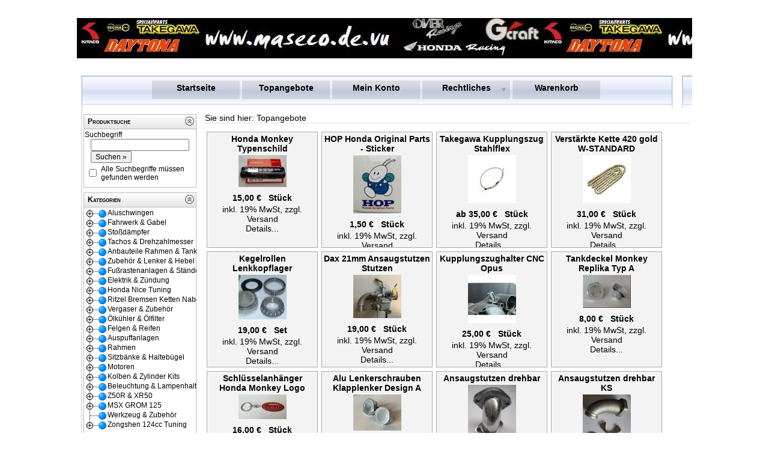

--- FILE ---
content_type: text/html; charset=UTF-8
request_url: http://p1132.prtg1.pretago.de/topangebote.php
body_size: 8975
content:
<?xml version="1.0" encoding="utf-8" ?>
<!DOCTYPE html PUBLIC "-//W3C//DTD XHTML 1.0 Strict//EN" "http://www.w3.org/TR/xhtml1/DTD/xhtml1-strict.dtd">
<html xmlns="http://www.w3.org/1999/xhtml" xml:lang="en" lang="en">
<head>
<title>Honda Monkey &amp; Dax Zubeh&ouml;r Onlineshop Maseco</title>
<!--[if IE]><meta http-equiv="X-UA-Compatible" content="IE=8" />
<![endif]-->
<meta http-equiv="Content-Type" content="text/html; charset=UTF-8" />
<meta http-equiv="Content-Style-Type" content="text/css" />
<!--[if IE]><meta http-equiv="imagetoolbar" content="no" />
<![endif]--><meta name="Generator" content="xaranshop V5.0.16.2 (05.12.2014 - 18:35:35)" />

<base href="http://p1132.prtg1.pretago.de/" />
<link rel="shortcut icon" href="comic.gif" type="image/gif" />
<link rel="icon" href="comic.gif" type="image/gif" />
<meta name="description" content="Onlineshop f&uuml;r Honda Monkey, Dax, ZB, PBR, Replika, Jincheng, Skyteam, Quickfoot Tuningteile" />
<meta name="keywords"    content="Honda,Monkey,Z50,Nice,Jincheng,Dax,Quickfoot,Gorilla,Maseco Tuning, Faddybike, G-Craft, Takegawa, Kitaco, Daytona, Honda, Monkey, Honda Monkey Tuning, Honda Monkey Teile, monkey tuning parts, monkey tuning, Honda nice tuning, faddybike, honda dax tuning,  faddybike parts, Honda Dax, Honda Z50, CZ100, Z50A, Dax, Jincheng, Replica, Replika, Monky, Gorilla, Nice, Takegawa, Kitaco, G-Craft, Mikuni, Walbro, Keihin, Posh, Endurance, Over,maseco, honda gorilla, honda nice 108cc, honda nice engine, takegawa parts, takegawa monkey, monkey takegawa, g-craft monkey, g-craft dax, monkey g-craft, dax g-craft, monkey minibike, honda minibike, minibike honda, honda monkey ersatzteile, monkey ersatzteile, monkey tuningteile, tuning monkey, tuning dax, honda original teile, regaspeed,  onishi, yoshimura monkey, monkey yoshimura, z50 takegawa, z50 spare parts, z50 A teile, z50a ersatzteile, honda monkey mini bike, mini honda, monkey mini bikes, dirtbike, pitbike, pitbike parts, dirtbike parts, mini dirtbike, over racing, monkey over, kitaco monkey, monkey kitaco, daytona, honda nice 108, honda nice 110" />
<meta name="author"              content="Autor der Webseite" />
<meta name="abstract"            content="kurze Beschreibung" />
<meta name="copyright"           content="(c) http://  " />
<meta name="revisit-after"       content="10 days" />
<meta name="robots"              content="index, follow" />
<meta name="Content-Language"    content="German, Deutsch" />
<meta name="expires"             content="0" />

<link rel="stylesheet" href="css.php?layout=0" type="text/css" media="screen" />
<script type="text/javascript" src="javascript_jquery.min.php"></script>
<script type="text/javascript" src="javascript_jquery.colorbox.min.php"></script>
<script type="text/javascript" src="javascript_jquery.tabs.php"></script>
<script type="text/javascript" src="javascript_jquery.megadropdown.php"></script>
<script type="text/javascript" src="javascript_jquery.autocomplete.min.php"></script>
<script type="text/javascript" src="javascript_jquery.hoverintent.min.php"></script>
<script type="text/javascript" src="javascript_jquery.panelslider.php"></script>
<script type="text/javascript" src="javascript_colorbox.php"></script>
<script type="text/javascript" src="javascript_sektionen.php"></script>
<script type="text/javascript" src="javascript_kategorien.php"></script>
<script type="text/javascript" src="javascript_webseiten.php"></script>
                        

        

        

</head>
<body class="hintergrund">
<div id="oberhalb">        
</div>

<div id="gesamt">

<div id="oben"><div class="normal" style=""><div class="normal" style="font-weight:normal;              
                           padding:10px;
                           padding-right:20px;
                           margin-left:auto; 
                           margin-right:auto;
                           margin-top:0px;
                           z-index:0;  
                           text-align:right;
                           left:auto;
                           top:5px;">


</div>
</div>        
</div>

<div id="hauptnavigation" class="megadropdown"><div style="display:none;">
<img src="grafiken/megadropdown_81_01.png" alt="" />
<img src="grafiken/megadropdown_81_02.png" alt="" />
<img src="grafiken/megadropdown_81_03.png" alt="" />
<img src="grafiken/megadropdown_81_04.png" alt="" />
<img src="grafiken/megadropdown_81_05.png" alt="" />
</div>


<ul id="megadropdown">
  <li>
    <a class="top0" href="./index.php">Startseite</a>
  </li>
  <li>
    <a class="top0" href="topangebote.php">Topangebote</a>
  </li>
  <li>
    <a class="top0" href="benutzer.php">Mein Konto</a>
  </li>
  <li>
    <a class="top1" href="./index.php">Rechtliches</a>
    <div class="sub">
      <ul>
        <li><h2><a href="agb.php">AGB</a></h2></li>
      </ul>


      <ul>
        <li><h2><a href="impressum.php">Impressum</a></h2></li>
      </ul>


      <ul>
        <li><h2><a href="datenschutz.php">Datenschutzerklärung</a></h2></li>
      </ul>


      <ul>
        <li><h2><a href="versandkosten.php">Lieferung, Versandkosten, Zahlungsmittel</a></h2></li>
      </ul>


      <ul>
        <li><h2><a href="widerrufsrecht.php">Widerrufsrecht/Widerrufsformular</a></h2></li>
      </ul>
    </div>
  </li>
  <li>
    <a class="top0" href="warenkorb.php">Warenkorb</a>
  </li>
</ul></div><table cellpadding="0" cellspacing="0" border="0" style="padding:0; margin:0; width:100%; table-layout:fixed;">
<colgroup>
<col id="spalte1" style="width:210px;" />
<col id="spalte2" />

</colgroup>
<tr>


<td id="links"><div class="sektion_oben" id="sektionen_oben_1" style=";"><span class="navigation" style="font-weight:bold;
padding-left:5px;
color:#000000;
font-variant:small-caps;">Produktsuche</span>  <div style="float:right;">
                           <a href="#"                                        
                              onclick     = "sektionen_einausblenden(1); return false;"
                              onmouseover = "sektionen_mausover(1);"
                              onmouseout  = "sektionen_mausout(1);">
                              <img id="sektionen_klick_1" src="grafiken/sektion_einausblenden_01_03.png" alt="" />
                           </a>
                         </div>
  </div>
<div class="sektion_mitte" id="sektionen_mitte_1" style="; display:block; margin-top:0px;    border-top:0px; margin-bottom:0px; border-bottom:0px; border-top-style:none;    border-top-width:0px; border-bottom-style:none; border-bottom-width:0px;"><form action="volltextsuche.php" method="post" style="padding:0; margin:0; border:0;">
<div class="navigation">Suchbegriff</div>
<div class="navigation"><input class="navigation" type="text" name="sb" id="ajaxautocomplete_62a936173eb17c65710424f628841ef7bbe72cc3" value="" style="margin-left:10px; width:85%;" /></div>
<div class="navigation"><input class="navigation" type="submit" name="weiter" value="Suchen »" style="margin-left:10px;" /></div>
<table  style="margin:0; padding:0; width:100%;">
<tr><td class="navigation"><input type="checkbox" name="so3" value="ja" /></td>
    <td class="navigation">Alle Suchbegriffe müssen gefunden werden</td></tr>
</table>
</form>
<script type="text/javascript">
/* <![CDATA[ */
$(document).ready(function(){
 
 $("#ajaxautocomplete_62a936173eb17c65710424f628841ef7bbe72cc3").autocomplete({
    serviceUrl: 'ajax_autocomplete.php',
    minChars:2,
    width: 300,
    delimiter: /(,|;)\s*/,
    deferRequestBy: 0,
    params: { wo: 'awigfr' },
    noCache: false
  });
});
/* ]]> */
</script></div>
<div class="sektion_unten" id="sektionen_unten_1" style=";"> </div>
<div class="sektion_oben" id="sektionen_oben_2" style=";"><span class="navigation" style="font-weight:bold;
padding-left:5px;
color:#000000;
font-variant:small-caps;">Kategorien</span>  <div style="float:right;">
                           <a href="#"                                        
                              onclick     = "sektionen_einausblenden(2); return false;"
                              onmouseover = "sektionen_mausover(2);"
                              onmouseout  = "sektionen_mausout(2);">
                              <img id="sektionen_klick_2" src="grafiken/sektion_einausblenden_01_03.png" alt="" />
                           </a>
                         </div>
  </div>
<div class="sektion_mitte" id="sektionen_mitte_2" style="; display:block; margin-top:0px;    border-top:0px; margin-bottom:0px; border-bottom:0px; border-top-style:none;    border-top-width:0px; border-bottom-style:none; border-bottom-width:0px;"><div class="navigation">
<script type="text/javascript">
var kategorien_2 = new kategorien("kategorien_2");
kategorien_2.konfiguration.verwende_highlight=true;
kategorien_2.konfiguration.verwende_cookies=true;
kategorien_2.symbol = { symbol_plus       : 'grafiken/kategorien_15_01.png',
                           symbol_minus      : 'grafiken/kategorien_15_02.png',
                           symbol_plusunten  : 'grafiken/kategorien_15_03.png',
                           symbol_minusunten : 'grafiken/kategorien_15_04.png',
                           symbol_linie      : 'grafiken/kategorien_15_05.png',
                           symbol_liniemitte : 'grafiken/kategorien_15_06.png',
                           symbol_linieunten : 'grafiken/kategorien_15_07.png',
                           symbol_leer       : 'grafiken/kategorien_15_08.png',
                           symbol_ordnerauf  : 'grafiken/kategorien_15_09.png',
                           symbol_ordnerzu   : 'grafiken/kategorien_15_10.png'}
kategorien_2.zweig(35,34,"Alu Gabelbrücke","kid-35-Alu-Gabelbruecke.html");
kategorien_2.zweig(32,0,"Aluschwingen","kid-32-Aluschwingen.html");
kategorien_2.zweig(192,171,"Aluschwingen","kid-192-Aluschwingen.html");
kategorien_2.zweig(155,56,"Ansaugstutzen","kid-155-Ansaugstutzen.html");
kategorien_2.zweig(154,153,"Lampenhalter","kid-154-Lampenhalter.html");
kategorien_2.zweig(33,32,"Monkey Schwingen","kid-33-Monkey-Schwingen.html");
kategorien_2.zweig(41,40,"Motorzubehör","kid-41-Motorzubehoer.html");
kategorien_2.zweig(72,36,"Stoßdämpferverlängerungen","kid-72-Stossdaempferverlaengerungen.html");
kategorien_2.zweig(174,173,"Tachos","kid-174-Tachos.html");
kategorien_2.zweig(200,142,"Takegawa","kid-200-Takegawa.html");
kategorien_2.zweig(49,48,"Zündkerzen","kid-49-Zuendkerzen.html");
kategorien_2.zweig(134,48,"57mm Kolben","kid-134-57mm-Kolben.html");
kategorien_2.zweig(75,34,"Achse","kid-75-Achse.html");
kategorien_2.zweig(73,32,"Dax / Chaly Schwingen","kid-73-Dax-Chaly-Schwingen.html");
kategorien_2.zweig(175,173,"Drehzahlmesser","kid-175-Drehzahlmesser.html");
kategorien_2.zweig(34,0,"Fahrwerk & Gabel","kid-34-Fahrwerk-Gabel.html");
kategorien_2.zweig(158,153,"Lampen + Licht","kid-158-Lampen-Licht.html");
kategorien_2.zweig(58,56,"Mikuni","kid-58-Mikuni.html");
kategorien_2.zweig(37,36,"Stoßdämpfer 210mm","kid-37-Stossdaempfer-210mm.html");
kategorien_2.zweig(193,171,"Zubehör","kid-193-Zubehoer.html");
kategorien_2.zweig(196,153,"Blinker","kid-196-Blinker.html");
kategorien_2.zweig(92,34,"Kegelrollen Lenkkopflager","kid-92-Kegelrollen-Lenkkopflager.html");
kategorien_2.zweig(76,40,"Lenker / Klemmen / Spiegel","kid-76-Lenker-Klemmen-Spiegel.html");
kategorien_2.zweig(135,48,"Nockenwelle Racing","kid-135-Nockenwelle-Racing.html");
kategorien_2.zweig(36,0,"Stoßdämpfer","kid-36-Stossdaempfer.html");
kategorien_2.zweig(83,36,"Stoßdämpfer 265mm","kid-83-Stossdaempfer-265mm.html");
kategorien_2.zweig(59,56,"Vergaser Zubehör","kid-59-Vergaser-Zubehoer.html");
kategorien_2.zweig(74,32,"ZB / PBR Schwingen","kid-74-ZB-PBR-Schwingen.html");
kategorien_2.zweig(176,173,"Zubehör","kid-176-Zubehoer.html");
kategorien_2.zweig(60,56,"Dellorto","kid-60-Dellorto.html");
kategorien_2.zweig(93,34,"Gabelverlängerungen","kid-93-Gabelverlaengerungen.html");
kategorien_2.zweig(119,40,"Griffe, Hebel, Züge","kid-119-Griffe-Hebel-Zuege.html");
kategorien_2.zweig(136,48,"Nockenwelle Takegawa","kid-136-Nockenwelle-Takegawa.html");
kategorien_2.zweig(85,36,"Stoßdämpfer 280mm","kid-85-Stossdaempfer-280mm.html");
kategorien_2.zweig(173,0,"Tachos & Drehzahlmesser","kid-173-Tachos-Drehzahlmesser.html");
kategorien_2.zweig(38,0,"Anbauteile Rahmen & Tanks","kid-38-Anbauteile-Rahmen-Tanks.html");
kategorien_2.zweig(94,34,"Gabelführungshülsen","kid-94-Gabelfuehrungshuelsen.html");
kategorien_2.zweig(61,56,"Keihin","kid-61-Keihin.html");
kategorien_2.zweig(53,40,"Kennzeichenrohlinge","kid-53-Kennzeichenrohlinge.html");
kategorien_2.zweig(87,36,"Stoßdämpfer 285mm","kid-87-Stossdaempfer-285mm.html");
kategorien_2.zweig(137,48,"Verstärkte Ventilfedern","kid-137-Verstaerkte-Ventilfedern.html");
kategorien_2.zweig(160,40,"Kataloge","kid-160-Kataloge.html");
kategorien_2.zweig(95,34,"Lenkungsdämpfer","kid-95-Lenkungsdaempfer.html");
kategorien_2.zweig(138,48,"Ölkühleranschlussplatte","kid-138-Oelkuehleranschlussplatte.html");
kategorien_2.zweig(117,56,"Sportluftfilter","kid-117-Sportluftfilter.html");
kategorien_2.zweig(89,36,"Stoßdämpfer 305mm","kid-89-Stossdaempfer-305mm.html");
kategorien_2.zweig(40,0,"Zubehör & Lenker & Hebel","kid-40-Zubehoer-Lenker-Hebel.html");
kategorien_2.zweig(42,0,"Fußrastenanlagen & Ständer","kid-42-Fussrastenanlagen-Staender.html");
kategorien_2.zweig(139,48,"Motorseitendeckel","kid-139-Motorseitendeckel.html");
kategorien_2.zweig(116,56,"ORIGINAL K&N Luftfilter","kid-116-ORIGINAL-K-N-Luftfilter.html");
kategorien_2.zweig(84,36,"Stoßdämpfer 320mm und länger","kid-84-Stossdaempfer-320mm-und-laenger.html");
kategorien_2.zweig(148,34,"USD Gabel","kid-148-USD-Gabel.html");
kategorien_2.zweig(156,56,"20mm Vergaser","kid-156-20mm-Vergaser.html");
kategorien_2.zweig(46,0,"Elektrik & Zündung","kid-46-Elektrik-Zuendung.html");
kategorien_2.zweig(149,34,"Honda Nice Gabel","kid-149-Honda-Nice-Gabel.html");
kategorien_2.zweig(140,48,"Ritzel","kid-140-Ritzel.html");
kategorien_2.zweig(157,56,"22mm Vergaser","kid-157-22mm-Vergaser.html");
kategorien_2.zweig(86,36,"Befestigungsschrauben","kid-86-Befestigungsschrauben.html");
kategorien_2.zweig(51,0,"Honda Nice Tuning","kid-51-Honda-Nice-Tuning.html");
kategorien_2.zweig(150,34,"Monkey Telegabelkit","kid-150-Monkey-Telegabelkit.html");
kategorien_2.zweig(151,34,"Dax Telegabelkit","kid-151-Dax-Telegabelkit.html");
kategorien_2.zweig(91,34,"Hydraulische Gabeleinsätze","kid-91-Hydraulische-Gabeleinsaetze.html");
kategorien_2.zweig(54,0,"Ritzel Bremsen Ketten Naben","kid-54-Ritzel-Bremsen-Ketten-Naben.html");
kategorien_2.zweig(62,56,"Turbolader","kid-62-Turbolader.html");
kategorien_2.zweig(195,34,"Chopper / Bobber Gabel","kid-195-Chopper-Bobber-Gabel.html");
kategorien_2.zweig(57,56,"Daytona MV33","kid-57-Daytona-MV33.html");
kategorien_2.zweig(56,0,"Vergaser & Zubehör","kid-56-Vergaser-Zubehoer.html");
kategorien_2.zweig(63,0,"Ölkühler & Ölfilter","kid-63-Oelkuehler-Oelfilter.html");
kategorien_2.zweig(183,56,"Yoshimura","kid-183-Yoshimura.html");
kategorien_2.zweig(186,56,"14er Vergaser","kid-186-14er-Vergaser.html");
kategorien_2.zweig(77,0,"Felgen & Reifen","kid-77-Felgen-Reifen.html");
kategorien_2.zweig(98,0,"Auspuffanlagen","kid-98-Auspuffanlagen.html");
kategorien_2.zweig(109,0,"Rahmen","kid-109-Rahmen.html");
kategorien_2.zweig(120,0,"Sitzbänke & Haltebügel","kid-120-Sitzbaenke-Haltebuegel.html");
kategorien_2.zweig(141,142,"Zongshen","kid-141-Zongshen.html");
kategorien_2.zweig(142,0,"Motoren","kid-142-Motoren.html");
kategorien_2.zweig(145,0,"Kolben & Zylinder Kits","kid-145-Kolben-Zylinder-Kits.html");
kategorien_2.zweig(153,0,"Beleuchtung & Lampenhalter","kid-153-Beleuchtung-Lampenhalter.html");
kategorien_2.zweig(161,0,"Z50R & XR50","kid-161-Z50R-XR50.html");
kategorien_2.zweig(171,0,"MSX GROM 125","kid-171-MSX-GROM-125.html");
kategorien_2.zweig(163,0,"Werkzeug & Zubehör","kid-163-Werkzeug-Zubehoer.html");
kategorien_2.zweig(48,0,"Zongshen 124cc Tuning","kid-48-Zongshen-124cc-Tuning.html");
kategorien_2.zweig(124,51,"53mm Set","kid-124-53mm-Set.html");
kategorien_2.zweig(105,98,"Abgastemperaturmesser","kid-105-Abgastemperaturmesser.html");
kategorien_2.zweig(112,109,"Alurahmen","kid-112-Alurahmen.html");
kategorien_2.zweig(68,54,"Bremsen & Naben","kid-68-Bremsen-Naben.html");
kategorien_2.zweig(123,120,"Dax","kid-123-Dax.html");
kategorien_2.zweig(78,77,"Dax & PBR","kid-78-Dax-PBR.html");
kategorien_2.zweig(101,98,"Dax obenliegend","kid-101-Dax-obenliegend.html");
kategorien_2.zweig(102,98,"Dax untenliegend","kid-102-Dax-untenliegend.html");
kategorien_2.zweig(144,142,"Daytona 2V 125-150cc","kid-144-Daytona-2V-125-150cc.html");
kategorien_2.zweig(143,142,"Daytona Anima 4V 150-190cc","kid-143-Daytona-Anima-4V-150-190cc.html");
kategorien_2.zweig(67,46,"E-Teile","kid-67-E-Teile.html");
kategorien_2.zweig(45,38,"Entlüftungstanks","kid-45-Entlueftungstanks.html");
kategorien_2.zweig(43,42,"Fußrastenanlage / Fußrasten","kid-43-Fussrastenanlage-Fussrasten.html");
kategorien_2.zweig(111,109,"G-CRAFT Alurahmen","kid-111-G-CRAFT-Alurahmen.html");
kategorien_2.zweig(122,38,"Gepäckträger","kid-122-Gepaecktraeger.html");
kategorien_2.zweig(115,109,"Honda Dax Rahmen","kid-115-Honda-Dax-Rahmen.html");
kategorien_2.zweig(130,51,"Honda Nice Rumpfmotor","kid-130-Honda-Nice-Rumpfmotor.html");
kategorien_2.zweig(162,161,"Honda Z50R Teile","kid-162-Honda-Z50R-Teile.html");
kategorien_2.zweig(65,46,"Kabelbaum & Adapter","kid-65-Kabelbaum-Adapter.html");
kategorien_2.zweig(128,51,"Kolben","kid-128-Kolben.html");
kategorien_2.zweig(146,145,"Kolben","kid-146-Kolben.html");
kategorien_2.zweig(129,51,"Komplettmotor 108cc","kid-129-Komplettmotor-108cc.html");
kategorien_2.zweig(132,51,"Komplettmotor 108cc NEU","kid-132-Komplettmotor-108cc-NEU.html");
kategorien_2.zweig(131,51,"Komplettmotor 123cc","kid-131-Komplettmotor-123cc.html");
kategorien_2.zweig(133,51,"Komplettmotor 123cc NEU","kid-133-Komplettmotor-123cc-NEU.html");
kategorien_2.zweig(104,98,"Lambda Messgerät inkl. Sonde","kid-104-Lambda-Messgeraet-inkl-Sonde.html");
kategorien_2.zweig(79,77,"Monkey","kid-79-Monkey.html");
kategorien_2.zweig(121,120,"Monkey","kid-121-Monkey.html");
kategorien_2.zweig(99,98,"Monkey obenliegend","kid-99-Monkey-obenliegend.html");
kategorien_2.zweig(100,98,"Monkey untenliegend","kid-100-Monkey-untenliegend.html");
kategorien_2.zweig(52,51,"NICE Seitendeckel","kid-52-NICE-Seitendeckel.html");
kategorien_2.zweig(127,51,"NICE Zubehör","kid-127-NICE-Zubehoer.html");
kategorien_2.zweig(103,98,"Noisekiller / db-eater","kid-103-Noisekiller-db-eater.html");
kategorien_2.zweig(97,63,"Ölfilter","kid-97-Oelfilter.html");
kategorien_2.zweig(96,63,"Ölkühler","kid-96-Oelkuehler.html");
kategorien_2.zweig(64,63,"Ölthermometer","kid-64-Oelthermometer.html");
kategorien_2.zweig(114,109,"Original Honda NEU","kid-114-Original-Honda-NEU.html");
kategorien_2.zweig(110,109,"OVER Alurahmen","kid-110-OVER-Alurahmen.html");
kategorien_2.zweig(80,77,"Reifen & Schläuche","kid-80-Reifen-Schlaeuche.html");
kategorien_2.zweig(113,109,"Replika","kid-113-Replika.html");
kategorien_2.zweig(55,54,"Ritzel, Kettenräder + Ketten","kid-55-Ritzel-Kettenraeder-Ketten.html");
kategorien_2.zweig(152,38,"Schutzbleche","kid-152-Schutzbleche.html");
kategorien_2.zweig(118,38,"Seitendeckel","kid-118-Seitendeckel.html");
kategorien_2.zweig(44,42,"Seitenständer","kid-44-Seitenstaender.html");
kategorien_2.zweig(70,38,"Sticker + Embleme","kid-70-Sticker-Embleme.html");
kategorien_2.zweig(69,38,"Tanks + Zubehör","kid-69-Tanks-Zubehoer.html");
kategorien_2.zweig(39,38,"Verkleidung & Spoiler","kid-39-Verkleidung-Spoiler.html");
kategorien_2.zweig(107,98,"XR / CRF","kid-107-XR-CRF.html");
kategorien_2.zweig(106,98,"ZB / PBR","kid-106-ZB-PBR.html");
kategorien_2.zweig(66,46,"Zündschlösser","kid-66-Zuendschloesser.html");
kategorien_2.zweig(47,46,"Zündung","kid-47-Zuendung.html");
kategorien_2.zweig(126,51,"Zylinder","kid-126-Zylinder.html");
kategorien_2.zweig(147,145,"Zylinder","kid-147-Zylinder.html");
kategorien_2.zweig(125,51,"Zylinderköpfe NICE & Superhead","kid-125-Zylinderkoepfe-NICE-Superhead.html");
document.writeln(kategorien_2);
</script>
</div></div>
<div class="sektion_unten" id="sektionen_unten_2" style=";"> </div>
</td>

<td id="mitte"><div class="navigation" style="margin:5px 0px 11px 0px;
font-size:14px;
border-bottom:1px #dddddd solid;">Sie sind hier: <a href="topangebote.php">Topangebote</a></div>

<div class="normal" style=""><script>window.gdprAppliesGlobally=true;if(!("cmp_id" in window)){window.cmp_id=18869}if(!("cmp_params" in window)){window.cmp_params=""}if(!("cmp_host" in window)){window.cmp_host="b.delivery.consentmanager.net"}if(!("cmp_cdn" in window)){window.cmp_cdn="cdn.consentmanager.net"}if(!("cmp_cdn" in window)){window.cmp_proto="https:"}window.cmp_getsupportedLangs=function(){var b=["DE","EN","FR","IT","NO","DA","FI","ES","PT","RO","BG","ET","EL","GA","HR","LV","LT","MT","NL","PL","SV","SK","SL","CS","HU","RU","SR","ZH","TR","UK","AR","BS"];if("cmp_customlanguages" in window){for(var a=0;a<window.cmp_customlanguages.length;a++){b.push(window.cmp_customlanguages[a].l.toUpperCase())}}return b};window.cmp_getRTLLangs=function(){return["AR"]};window.cmp_getlang=function(j){if(typeof(j)!="boolean"){j=true}if(j&&typeof(cmp_getlang.usedlang)=="string"&&cmp_getlang.usedlang!==""){return cmp_getlang.usedlang}var g=window.cmp_getsupportedLangs();var c=[];var f=location.hash;var e=location.search;var a="languages" in navigator?navigator.languages:[];if(f.indexOf("cmplang=")!=-1){c.push(f.substr(f.indexOf("cmplang=")+8,2).toUpperCase())}else{if(e.indexOf("cmplang=")!=-1){c.push(e.substr(e.indexOf("cmplang=")+8,2).toUpperCase())}else{if("cmp_setlang" in window&&window.cmp_setlang!=""){c.push(window.cmp_setlang.toUpperCase())}else{if(a.length>0){for(var d=0;d<a.length;d++){c.push(a[d])}}}}}if("language" in navigator){c.push(navigator.language)}if("userLanguage" in navigator){c.push(navigator.userLanguage)}var h="";for(var d=0;d<c.length;d++){var b=c[d].toUpperCase();if(g.indexOf(b)!=-1){h=b;break}if(b.indexOf("-")!=-1){b=b.substr(0,2)}if(g.indexOf(b)!=-1){h=b;break}}if(h==""&&typeof(cmp_getlang.defaultlang)=="string"&&cmp_getlang.defaultlang!==""){return cmp_getlang.defaultlang}else{if(h==""){h="EN"}}h=h.toUpperCase();return h};(function(){var n=document;var o=window;var f="";var a="_en";if("cmp_getlang" in o){f=o.cmp_getlang().toLowerCase();if("cmp_customlanguages" in o){for(var h=0;h<o.cmp_customlanguages.length;h++){if(o.cmp_customlanguages[h].l.toUpperCase()==f.toUpperCase()){f="en";break}}}a="_"+f}var j=("cmp_proto" in o)?o.cmp_proto:"https:";var k=("cmp_ref" in o)?o.cmp_ref:location.href;var p=n.createElement("script");p.setAttribute("data-cmp-ab","1");var c="";var b="cmpdesign=";var g=b.length;if(location.hash.indexOf(b)!=-1){c=location.hash.substr(location.hash.indexOf(b)+g,9999)}else{if(location.search.indexOf(b)!=-1){c=location.search.substr(location.search.indexOf(b)+10,9999)}}if(c.indexOf("&")!=-1){c=c.substr(0,c.indexOf("&"))}p.src=j+"//"+o.cmp_host+"/delivery/cmp.php?id="+o.cmp_id+"&h="+encodeURIComponent(k)+(c!=""?"&"+b+encodeURIComponent(c):"")+"&"+("cmp_params" in o?o.cmp_params:"")+(n.cookie.length>0?"&__cmpfcc=1":"")+"&l="+f.toLowerCase()+"&o="+(new Date()).getTime();p.type="text/javascript";p.async=true;if(n.currentScript){n.currentScript.parentElement.appendChild(p)}else{if(n.body){n.body.appendChild(p)}else{var m=n.getElementsByTagName("body");if(m.length==0){m=n.getElementsByTagName("div")}if(m.length==0){m=n.getElementsByTagName("span")}if(m.length==0){m=n.getElementsByTagName("ins")}if(m.length==0){m=n.getElementsByTagName("script")}if(m.length==0){m=n.getElementsByTagName("head")}if(m.length>0){m[0].appendChild(p)}}}var p=n.createElement("script");p.src=j+"//"+o.cmp_cdn+"/delivery/js/cmp"+a+".min.js";p.type="text/javascript";p.setAttribute("data-cmp-ab","1");p.async=true;if(n.currentScript){n.currentScript.parentElement.appendChild(p)}else{if(n.body){n.body.appendChild(p)}else{var m=n.getElementsByTagName("body");if(m.length==0){m=n.getElementsByTagName("div")}if(m.length==0){m=n.getElementsByTagName("span")}if(m.length==0){m=n.getElementsByTagName("ins")}if(m.length==0){m=n.getElementsByTagName("script")}if(m.length==0){m=n.getElementsByTagName("head")}if(m.length>0){m[0].appendChild(p)}}}})();window.cmp_addFrame=function(b){if(!window.frames[b]){if(document.body){var a=document.createElement("iframe");a.style.cssText="display:none";a.name=b;document.body.appendChild(a)}else{window.setTimeout(window.cmp_addFrame,10,b)}}};window.cmp_rc=function(h){var b=document.cookie;var f="";var d=0;while(b!=""&&d<100){d++;while(b.substr(0,1)==" "){b=b.substr(1,b.length)}var g=b.substring(0,b.indexOf("="));if(b.indexOf(";")!=-1){var c=b.substring(b.indexOf("=")+1,b.indexOf(";"))}else{var c=b.substr(b.indexOf("=")+1,b.length)}if(h==g){f=c}var e=b.indexOf(";")+1;if(e==0){e=b.length}b=b.substring(e,b.length)}return(f)};window.cmp_stub=function(){var a=arguments;__cmapi.a=__cmapi.a||[];if(!a.length){return __cmapi.a}else{if(a[0]==="ping"){if(a[1]===2){a[2]({gdprApplies:gdprAppliesGlobally,cmpLoaded:false,cmpStatus:"stub",displayStatus:"hidden",apiVersion:"2.0",cmpId:31},true)}else{a[2]({gdprAppliesGlobally:gdprAppliesGlobally,cmpLoaded:false},true)}}else{if(a[0]==="getUSPData"){a[2]({version:1,uspString:window.cmp_rc("")},true)}else{if(a[0]==="getTCData"){__cmapi.a.push([].slice.apply(a))}else{if(a[0]==="addEventListener"||a[0]==="removeEventListener"){__cmapi.a.push([].slice.apply(a))}else{if(a.length==4&&a[3]===false){a[2]({},false)}else{__cmapi.a.push([].slice.apply(a))}}}}}}};window.cmp_msghandler=function(d){var a=typeof d.data==="string";try{var c=a?JSON.parse(d.data):d.data}catch(f){var c=null}if(typeof(c)==="object"&&c!==null&&"__cmpCall" in c){var b=c.__cmpCall;window.__cmp(b.command,b.parameter,function(h,g){var e={__cmpReturn:{returnValue:h,success:g,callId:b.callId}};d.source.postMessage(a?JSON.stringify(e):e,"*")})}if(typeof(c)==="object"&&c!==null&&"__cmapiCall" in c){var b=c.__cmapiCall;window.__cmapi(b.command,b.parameter,function(h,g){var e={__cmapiReturn:{returnValue:h,success:g,callId:b.callId}};d.source.postMessage(a?JSON.stringify(e):e,"*")})}if(typeof(c)==="object"&&c!==null&&"__uspapiCall" in c){var b=c.__uspapiCall;window.__uspapi(b.command,b.version,function(h,g){var e={__uspapiReturn:{returnValue:h,success:g,callId:b.callId}};d.source.postMessage(a?JSON.stringify(e):e,"*")})}if(typeof(c)==="object"&&c!==null&&"__tcfapiCall" in c){var b=c.__tcfapiCall;window.__tcfapi(b.command,b.version,function(h,g){var e={__tcfapiReturn:{returnValue:h,success:g,callId:b.callId}};d.source.postMessage(a?JSON.stringify(e):e,"*")},b.parameter)}};window.cmp_setStub=function(a){if(!(a in window)||(typeof(window[a])!=="function"&&typeof(window[a])!=="object"&&(typeof(window[a])==="undefined"||window[a]!==null))){window[a]=window.cmp_stub;window[a].msgHandler=window.cmp_msghandler;window.addEventListener("message",window.cmp_msghandler,false)}};window.cmp_addFrame("__cmapiLocator");window.cmp_addFrame("__cmpLocator");window.cmp_addFrame("__uspapiLocator");window.cmp_addFrame("__tcfapiLocator");window.cmp_setStub("__cmapi");window.cmp_setStub("__cmp");window.cmp_setStub("__tcfapi");window.cmp_setStub("__uspapi");</script>



</div>




<div style="width:177px; height:185px; border:1px #aaaaaa solid; overflow:hidden; background-color:#f3f3f3;float:left;
margin:3px;
padding:3px;">
<div class="gross" style="text-align:center;"><a href="aid-546-Honda-Monkey-Typenschild.html">Honda Monkey Typenschild</a></div>
<div style="text-align:center;"><a href="aid-546-Honda-Monkey-Typenschild.html"><img style="width:80px;
margin:3px;" src="thumbnail.php?url=abbildungen/z50_typenschild.jpg&amp;b=80&amp;h=0" alt="Honda Monkey Typenschild" /></a></div>
<div class="gross" style="text-align:center; overflow:hidden; margin:3px;">15,00 € &nbsp; Stück</div>
<div class="klein" style="text-align:center;">inkl. 19% MwSt, <a href="versandkosten.php">zzgl. Versand</a></div>
<div class="klein" style="text-align:center;"><a href="aid-546-Honda-Monkey-Typenschild.html">Details...</a></div>
</div>
<div style="width:177px; height:185px; border:1px #aaaaaa solid; overflow:hidden; background-color:#f3f3f3;float:left;
margin:3px;
padding:3px;">
<div class="gross" style="text-align:center;"><a href="aid-552-HOP-Honda-Original-Parts-Sticker.html">HOP Honda Original Parts - Sticker</a></div>
<div style="text-align:center;"><a href="aid-552-HOP-Honda-Original-Parts-Sticker.html"><img style="width:80px;
margin:3px;" src="thumbnail.php?url=abbildungen/hop.jpg&amp;b=80&amp;h=0" alt="HOP Honda Original Parts - Sticker" /></a></div>
<div class="gross" style="text-align:center; overflow:hidden; margin:3px;">1,50 € &nbsp; Stück</div>
<div class="klein" style="text-align:center;">inkl. 19% MwSt, <a href="versandkosten.php">zzgl. Versand</a></div>
<div class="klein" style="text-align:center;"><a href="aid-552-HOP-Honda-Original-Parts-Sticker.html">Details...</a></div>
</div>
<div style="width:177px; height:185px; border:1px #aaaaaa solid; overflow:hidden; background-color:#f3f3f3;float:left;
margin:3px;
padding:3px;">
<div class="gross" style="text-align:center;"><a href="aid-1775-Takegawa-Kupplungszug-Stahlflex.html">Takegawa Kupplungszug Stahlflex</a></div>
<div style="text-align:center;"><a href="aid-1775-Takegawa-Kupplungszug-Stahlflex.html"><img style="width:80px;
margin:3px;" src="thumbnail.php?url=abbildungen/takegawa_kzug1100-00-02-0212.jpg&amp;b=80&amp;h=0" alt="Takegawa Kupplungszug Stahlflex" /></a></div>
<div class="gross" style="text-align:center; overflow:hidden; margin:3px;">ab 35,00 € &nbsp; Stück</div>
<div class="klein" style="text-align:center;">inkl. 19% MwSt, <a href="versandkosten.php">zzgl. Versand</a></div>
<div class="klein" style="text-align:center;"><a href="aid-1775-Takegawa-Kupplungszug-Stahlflex.html">Details...</a></div>
</div>
<div style="width:177px; height:185px; border:1px #aaaaaa solid; overflow:hidden; background-color:#f3f3f3;float:left;
margin:3px;
padding:3px;">
<div class="gross" style="text-align:center;"><a href="aid-361-Verstaerkte-Kette-420-gold-W-STANDARD.html">Verstärkte Kette 420 gold W-STANDARD</a></div>
<div style="text-align:center;"><a href="aid-361-Verstaerkte-Kette-420-gold-W-STANDARD.html"><img style="width:80px;
margin:3px;" src="thumbnail.php?url=abbildungen/BS0804.jpg&amp;b=80&amp;h=0" alt="" /></a></div>
<div class="gross" style="text-align:center; overflow:hidden; margin:3px;">31,00 € &nbsp; Stück</div>
<div class="klein" style="text-align:center;">inkl. 19% MwSt, <a href="versandkosten.php">zzgl. Versand</a></div>
<div class="klein" style="text-align:center;"><a href="aid-361-Verstaerkte-Kette-420-gold-W-STANDARD.html">Details...</a></div>
</div>
<div style="width:177px; height:185px; border:1px #aaaaaa solid; overflow:hidden; background-color:#f3f3f3;float:left;
margin:3px;
padding:3px;">
<div class="gross" style="text-align:center;"><a href="aid-916-Kegelrollen-Lenkkopflager.html">Kegelrollen Lenkkopflager</a></div>
<div style="text-align:center;"><a href="aid-916-Kegelrollen-Lenkkopflager.html"><img style="width:80px;
margin:3px;" src="thumbnail.php?url=abbildungen/kegelrollen.jpg&amp;b=80&amp;h=0" alt="Kegelrollen Lenkkopflager" /></a></div>
<div class="gross" style="text-align:center; overflow:hidden; margin:3px;">19,00 € &nbsp; Set</div>
<div class="klein" style="text-align:center;">inkl. 19% MwSt, <a href="versandkosten.php">zzgl. Versand</a></div>
<div class="klein" style="text-align:center;"><a href="aid-916-Kegelrollen-Lenkkopflager.html">Details...</a></div>
</div>
<div style="width:177px; height:185px; border:1px #aaaaaa solid; overflow:hidden; background-color:#f3f3f3;float:left;
margin:3px;
padding:3px;">
<div class="gross" style="text-align:center;"><a href="aid-2036-Dax-21mm-Ansaugstutzen-Stutzen.html">Dax 21mm Ansaugstutzen Stutzen</a></div>
<div style="text-align:center;"><a href="aid-2036-Dax-21mm-Ansaugstutzen-Stutzen.html"><img style="width:80px;
margin:3px;" src="thumbnail.php?url=abbildungen/Dax21.jpg&amp;b=80&amp;h=0" alt="neuer Artikel erstellt am 10.04.2017-13:02" /></a></div>
<div class="gross" style="text-align:center; overflow:hidden; margin:3px;">19,00 € &nbsp; Stück</div>
<div class="klein" style="text-align:center;">inkl. 19% MwSt, <a href="versandkosten.php">zzgl. Versand</a></div>
<div class="klein" style="text-align:center;"><a href="aid-2036-Dax-21mm-Ansaugstutzen-Stutzen.html">Details...</a></div>
</div>
<div style="width:177px; height:185px; border:1px #aaaaaa solid; overflow:hidden; background-color:#f3f3f3;float:left;
margin:3px;
padding:3px;">
<div class="gross" style="text-align:center;"><a href="aid-1661-Kupplungszughalter-CNC-Opus.html">Kupplungszughalter CNC Opus</a></div>
<div style="text-align:center;"><a href="aid-1661-Kupplungszughalter-CNC-Opus.html"><img style="width:80px;
margin:3px;" src="thumbnail.php?url=abbildungen/Day_KZHa.jpg&amp;b=80&amp;h=0" alt="Kupplungszughalter CNC" /></a></div>
<div class="gross" style="text-align:center; overflow:hidden; margin:3px;">25,00 € &nbsp; Stück</div>
<div class="klein" style="text-align:center;">inkl. 19% MwSt, <a href="versandkosten.php">zzgl. Versand</a></div>
<div class="klein" style="text-align:center;"><a href="aid-1661-Kupplungszughalter-CNC-Opus.html">Details...</a></div>
</div>
<div style="width:177px; height:185px; border:1px #aaaaaa solid; overflow:hidden; background-color:#f3f3f3;float:left;
margin:3px;
padding:3px;">
<div class="gross" style="text-align:center;"><a href="aid-525-Tankdeckel-Monkey-Replika-Typ-A.html">Tankdeckel Monkey Replika Typ A</a></div>
<div style="text-align:center;"><a href="aid-525-Tankdeckel-Monkey-Replika-Typ-A.html"><img style="width:80px;
margin:3px;" src="thumbnail.php?url=abbildungen/tankdeckelreplicab.jpg&amp;b=80&amp;h=0" alt="Tankdeckel Monkey Replika Typ B" /></a></div>
<div class="gross" style="text-align:center; overflow:hidden; margin:3px;">8,00 € &nbsp; Stück</div>
<div class="klein" style="text-align:center;">inkl. 19% MwSt, <a href="versandkosten.php">zzgl. Versand</a></div>
<div class="klein" style="text-align:center;"><a href="aid-525-Tankdeckel-Monkey-Replika-Typ-A.html">Details...</a></div>
</div>
<div style="width:177px; height:185px; border:1px #aaaaaa solid; overflow:hidden; background-color:#f3f3f3;float:left;
margin:3px;
padding:3px;">
<div class="gross" style="text-align:center;"><a href="aid-1839-Schluesselanhaenger-Honda-Monkey-Logo.html">Schlüsselanhänger Honda Monkey Logo</a></div>
<div style="text-align:center;"><a href="aid-1839-Schluesselanhaenger-Honda-Monkey-Logo.html"><img style="width:80px;
margin:3px;" src="thumbnail.php?url=abbildungen/SA_Monkey.jpg&amp;b=80&amp;h=0" alt="Schlüsselanhänger Honda Monkey Logo" /></a></div>
<div class="gross" style="text-align:center; overflow:hidden; margin:3px;">16,00 € &nbsp; Stück</div>
<div class="klein" style="text-align:center;">inkl. 19% MwSt, <a href="versandkosten.php">zzgl. Versand</a></div>
<div class="klein" style="text-align:center;"><a href="aid-1839-Schluesselanhaenger-Honda-Monkey-Logo.html">Details...</a></div>
</div>
<div style="width:177px; height:185px; border:1px #aaaaaa solid; overflow:hidden; background-color:#f3f3f3;float:left;
margin:3px;
padding:3px;">
<div class="gross" style="text-align:center;"><a href="aid-2109-Alu-Lenkerschrauben-Klapplenker-Design-A.html">Alu Lenkerschrauben Klapplenker Design A</a></div>
<div style="text-align:center;"><a href="aid-2109-Alu-Lenkerschrauben-Klapplenker-Design-A.html"><img style="width:80px;
margin:3px;" src="thumbnail.php?url=abbildungen/lenkerschrauben_A.jpeg&amp;b=80&amp;h=0" alt="neuer Artikel erstellt am 05.11.2022-20:12" /></a></div>
<div class="gross" style="text-align:center; overflow:hidden; margin:3px;">15,00 € &nbsp; Paar</div>
<div class="klein" style="text-align:center;">inkl. 19% MwSt, <a href="versandkosten.php">zzgl. Versand</a></div>
<div class="klein" style="text-align:center;"><a href="aid-2109-Alu-Lenkerschrauben-Klapplenker-Design-A.html">Details...</a></div>
</div>
<div style="width:177px; height:185px; border:1px #aaaaaa solid; overflow:hidden; background-color:#f3f3f3;float:left;
margin:3px;
padding:3px;">
<div class="gross" style="text-align:center;"><a href="aid-1363-Ansaugstutzen-drehbar.html">Ansaugstutzen drehbar</a></div>
<div style="text-align:center;"><a href="aid-1363-Ansaugstutzen-drehbar.html"><img style="width:80px;
margin:3px;" src="thumbnail.php?url=abbildungen/stutzendrehbar.JPG&amp;b=80&amp;h=0" alt="Ansaugstutzen drehbar" /></a></div>
<div class="gross" style="text-align:center; overflow:hidden; margin:3px;">30,00 € &nbsp; Stück</div>
<div class="klein" style="text-align:center;">inkl. 19% MwSt, <a href="versandkosten.php">zzgl. Versand</a></div>
<div class="klein" style="text-align:center;"><a href="aid-1363-Ansaugstutzen-drehbar.html">Details...</a></div>
</div>
<div style="width:177px; height:185px; border:1px #aaaaaa solid; overflow:hidden; background-color:#f3f3f3;float:left;
margin:3px;
padding:3px;">
<div class="gross" style="text-align:center;"><a href="aid-1860-Ansaugstutzen-drehbar-KS.html">Ansaugstutzen drehbar KS</a></div>
<div style="text-align:center;"><a href="aid-1860-Ansaugstutzen-drehbar-KS.html"><img style="width:80px;
margin:3px;" src="thumbnail.php?url=abbildungen/KS_Stutzen_drehbar.jpg&amp;b=80&amp;h=0" alt="neuer Artikel erstellt am 23.01.2015-16:54" /></a></div>
<div class="gross" style="text-align:center; overflow:hidden; margin:3px;">33,00 € &nbsp; Set</div>
<div class="klein" style="text-align:center;">inkl. 19% MwSt, <a href="versandkosten.php">zzgl. Versand</a></div>
<div class="klein" style="text-align:center;"><a href="aid-1860-Ansaugstutzen-drehbar-KS.html">Details...</a></div>
</div>
<div style="width:177px; height:185px; border:1px #aaaaaa solid; overflow:hidden; background-color:#f3f3f3;float:left;
margin:3px;
padding:3px;">
<div class="gross" style="text-align:center;"><a href="aid-2062-Dax-6V-Ansaugstutzen-ST50-Ansaugkruemmer.html">Dax 6V Ansaugstutzen ST50 Ansaugkrümmer</a></div>
<div style="text-align:center;"><a href="aid-2062-Dax-6V-Ansaugstutzen-ST50-Ansaugkruemmer.html"><img style="width:80px;
margin:3px;" src="thumbnail.php?url=abbildungen/Dax_AS_6V.JPG&amp;b=80&amp;h=0" alt="Dax 6V Ansaugstutzen ST50" /></a></div>
<div class="gross" style="text-align:center; overflow:hidden; margin:3px;">ab 18,00 € &nbsp; Stück</div>
<div class="klein" style="text-align:center;">inkl. 19% MwSt, <a href="versandkosten.php">zzgl. Versand</a></div>
<div class="klein" style="text-align:center;"><a href="aid-2062-Dax-6V-Ansaugstutzen-ST50-Ansaugkruemmer.html">Details...</a></div>
</div>
<div style="width:177px; height:185px; border:1px #aaaaaa solid; overflow:hidden; background-color:#f3f3f3;float:left;
margin:3px;
padding:3px;">
<div class="gross" style="text-align:center;"><a href="aid-482-Bremslichtschalter-Handbremspumpe.html">Bremslichtschalter Handbremspumpe</a></div>
<div style="text-align:center;"><a href="aid-482-Bremslichtschalter-Handbremspumpe.html"><img style="width:80px;
margin:3px;" src="thumbnail.php?url=abbildungen/bremslichtschalter_honda.JPG&amp;b=80&amp;h=0" alt="Bremslichtschalter Handbremspumpe" /></a></div>
<div class="gross" style="text-align:center; overflow:hidden; margin:3px;">5,00 € &nbsp; Stück</div>
<div class="klein" style="text-align:center;">inkl. 19% MwSt, <a href="versandkosten.php">zzgl. Versand</a></div>
<div class="klein" style="text-align:center;"><a href="aid-482-Bremslichtschalter-Handbremspumpe.html">Details...</a></div>
</div>
<div style="clear:both;"></div>



</td>

</tr></table>
<div id="unten">        
</div>

</div>
<div id="unterhalb">        
</div>

                        

        

        

</body>
</html>

--- FILE ---
content_type: text/html
request_url: http://p1132.prtg1.pretago.de/thumbnail.php?url=abbildungen/z50_typenschild.jpg&b=80&h=0
body_size: 2160
content:
���� JFIF      �� ;CREATOR: gd-jpeg v1.0 (using IJG JPEG v62), quality = 80
�� C 


		
%# , #&')*)-0-(0%()(�� C



(((((((((((((((((((((((((((((((((((((((((((((((((((��  5 P" ��           	
�� �   } !1AQa"q2���#B��R��$3br�	
%&'()*456789:CDEFGHIJSTUVWXYZcdefghijstuvwxyz���������������������������������������������������������������������������        	
�� �  w !1AQaq"2�B����	#3R�br�
$4�%�&'()*56789:CDEFGHIJSTUVWXYZcdefghijstuvwxyz��������������������������������������������������������������������������   ? �t����(�Y*"�c�B#�P�h�;�|�����eӏ<�{��~#�O�����¬ǯ�G�^�����^a����Q=�ʒ��(��1�f�cK �I.�v�g�:}+��S�>�YM�{����� ������� 
a�t�� /���,%��ˎ@�?C��E�x��s]�����������!%��q!8���U�<s�������+��TQI���?1T��^l�v9]��c9��hX���8R7���>�ӼE�j�?g��'��#s�Z���~�G�4�#_/{��ܤ����޺�Uu#vx��_U6�W��>#���kz����E`��rO��m����N�84v�2��}&�>� ��a|xՒMWNӤ[wD�I��1�O��s\���o]BbҴ[�_6X�Eldg�	�tY5��E�����h~7��G/���"y����N�K���3��D��rӘ���0v���2G�ހc���?hm�h ��q[BĽ��c���z֛�x����Ss��A��H!{���W�����%��y���\���� �2E,���Y��G��3�v�)����ۋ�t!������g?/�SI�+9��:�6�3<�6��!;w)���(�Ė��e��jѲ�,b}��}� AO����C��)I���x��߆�ػ�D�PO'��_oZ�eK�q4Q�b7x_d�3���|ў����[X�u}<͌y�۳���;����Z�.�)�g�O$8E���,FF{n4}^�b������htړ�����2Z�S�XA|���9��࡯b�a�?�ݤ��d��+�d2�ᇧ#�xu�_��rx���ĉ����c#ӊ�~=���{hky滷{]�&H>`g�O�FF)�q�kb�b-�dݻ����{�_R�P�Õ�ɑ	�9��6� �[P�X��%���|�'�`{�ӗ��PC-p^,���Y�nഖx���d�N)��j'7�xJP�UBZo�M/�����,��@@�u��?�Oo��W���y?4��G���V�5�oo%�:~��f�Pm
0T�s���j�x�M��h��hWh@�x#�� �?i��-a*��� _�x�Ε�ɏ��4�I u��˧�<�m��� 7Q�����3j�e`�N�X��J)�B������[�����zc��Q�)����`��� �G�ϟ��u##��<a���i�����p��5�G�z�̻'���R_� ж��ޗ� ���W��?S����
?�x������.��5�|��ܺ�:�Ӆ��p�7d��;u��x�Rs��d�7�� �Տ�7Zn����俜̫�7�@���O�m�,2�)NM_K$��}��H��OH0�(��"��`�������ʊ*J�P���;�p� t~TQM }�/�ʐ�D?�QE�袥�l�(�����<br />
<b>Warning</b>:  Cannot modify header information - headers already sent by (output started at /home/www/p1132/html/thumbnail.php:65) in <b>/home/www/p1132/html/thumbnail.php</b> on line <b>131</b><br />
���� JFIF      �� ;CREATOR: gd-jpeg v1.0 (using IJG JPEG v62), quality = 80
�� C 


		
%# , #&')*)-0-(0%()(�� C



(((((((((((((((((((((((((((((((((((((((((((((((((((��  5 P" ��           	
�� �   } !1AQa"q2���#B��R��$3br�	
%&'()*456789:CDEFGHIJSTUVWXYZcdefghijstuvwxyz���������������������������������������������������������������������������        	
�� �  w !1AQaq"2�B����	#3R�br�
$4�%�&'()*56789:CDEFGHIJSTUVWXYZcdefghijstuvwxyz��������������������������������������������������������������������������   ? �t����(�Y*"�c�B#�P�h�;�|�����eӏ<�{��~#�O�����¬ǯ�G�^�����^a����Q=�ʒ��(��1�f�cK �I.�v�g�:}+��S�>�YM�{����� ������� 
a�t�� /���,%��ˎ@�?C��E�x��s]�����������!%��q!8���U�<s�������+��TQI���?1T��^l�v9]��c9��hX���8R7���>�ӼE�j�?g��'��#s�Z���~�G�4�#_/{��ܤ����޺�Uu#vx��_U6�W��>#���kz����E`��rO��m����N�84v�2��}&�>� ��a|xՒMWNӤ[wD�I��1�O��s\���o]BbҴ[�_6X�Eldg�	�tY5��E�����h~7��G/���"y����N�K���3��D��rӘ���0v���2G�ހc���?hm�h ��q[BĽ��c���z֛�x����Ss��A��H!{���W�����%��y���\���� �2E,���Y��G��3�v�)����ۋ�t!������g?/�SI�+9��:�6�3<�6��!;w)���(�Ė��e��jѲ�,b}��}� AO����C��)I���x��߆�ػ�D�PO'��_oZ�eK�q4Q�b7x_d�3���|ў����[X�u}<͌y�۳���;����Z�.�)�g�O$8E���,FF{n4}^�b������htړ�����2Z�S�XA|���9��࡯b�a�?�ݤ��d��+�d2�ᇧ#�xu�_��rx���ĉ����c#ӊ�~=���{hky滷{]�&H>`g�O�FF)�q�kb�b-�dݻ����{�_R�P�Õ�ɑ	�9��6� �[P�X��%���|�'�`{�ӗ��PC-p^,���Y�nഖx���d�N)��j'7�xJP�UBZo�M/�����,��@@�u��?�Oo��W���y?4��G���V�5�oo%�:~��f�Pm
0T�s���j�x�M��h��hWh@�x#�� �?i��-a*��� _�x�Ε�ɏ��4�I u��˧�<�m��� 7Q�����3j�e`�N�X��J)�B������[�����zc��Q�)����`��� �G�ϟ��u##��<a���i�����p��5�G�z�̻'���R_� ж��ޗ� ���W��?S����
?�x������.��5�|��ܺ�:�Ӆ��p�7d��;u��x�Rs��d�7�� �Տ�7Zn����俜̫�7�@���O�m�,2�)NM_K$��}��H��OH0�(��"��`�������ʊ*J�P���;�p� t~TQM }�/�ʐ�D?�QE�袥�l�(�����

--- FILE ---
content_type: text/html
request_url: http://p1132.prtg1.pretago.de/thumbnail.php?url=abbildungen/hop.jpg&b=80&h=0
body_size: 3140
content:
���� JFIF      �� ;CREATOR: gd-jpeg v1.0 (using IJG JPEG v62), quality = 80
�� C 


		
%# , #&')*)-0-(0%()(�� C



(((((((((((((((((((((((((((((((((((((((((((((((((((��  a P" ��           	
�� �   } !1AQa"q2���#B��R��$3br�	
%&'()*456789:CDEFGHIJSTUVWXYZcdefghijstuvwxyz���������������������������������������������������������������������������        	
�� �  w !1AQaq"2�B����	#3R�br�
$4�%�&'()*56789:CDEFGHIJSTUVWXYZcdefghijstuvwxyz��������������������������������������������������������������������������   ? ��p���p�7Ω���P+L폼ߝY��r�OOz���Ӣ��qޒc5|�r�Ȭϴ?�9nYH��}j���$�
ˏ�63j1Y��$�gk*�x���Q�rz������?ٴ[BV���XuD��>�*����c���0%��s�ϩ;}7u��#�]V����^۵�q�	wx�i��C�q��-|9co{mu�y��$��?ʤ��� ��ӽm���&�����@���	�|��I uɮ?R���X��j>�tѶ��T#��#8�ϥ\��-<Z�ç�&�D�L�~XH<���� �5W$���A��������9�˧��eC<��%<c���=���a�������������
�e����h�ٸ���7��/�����5'���o�K{b�U�H#w�B��J����׼'f�i.�"�7�,F󁜡�;A98 z�dV����[E41H�Ў����U���M�����M+p05��^>�,�,�<ۗH"H̫l�xP8�'�8�l��|NǠ��;<U-:��Q����d��A�t9�栳<��9g��������[J���!�?�)�d`�@|���	X���
��� n�ڽ��v���n�lK-��sq�d�,�� �����s�&�q���������D���8R�����|8��y�].;g��d�R�Y���*s�o��zRo���y8Z6�u�}�0-����BF�0����W�d��n�YG��ؤz"�ǿOLכ�|V��}"�	��X��*��W�Ļ�~����L���|	f�;I؞����g8CRR嵎�V�U�k�Z񭮣5����n#��t?����g��'ʎ���K��O��6;w #i���=�{�r�E<q�s*j��]��fBm8۴�O$����7��[�v6����ѝ�;����+��3��y��Te7N�S��P����Rz}�U�r�Q��)&ܤs�K� ��UMs��忇,��<�|Ӱ�v�v��d�[¼�S��=L=9R�I�*j@qP�x5��F��Y.͍��������G���O88 ��x_��xo�����B�᥎�1�� 3�G-�G'=+�t�[o�V�=�q�DO�G��i� ���&�9�x�E�'Yd0=A�oF��jV��X�!i�Mi$�Ingc�9���w�L
����O�t�X-��J�y��_�|�F=r=�ֿ�_'��@�it��d�̘�A���2�#�5ƮKlF 8��iӧ_���sʜ�G��X�5�_,.����ucs<w�ް�Ba��; O� <���zm�֧�Ec�@�r�$h9��@;�����1���Em#y�&d�+���$(AX�u#ȡԼ$����Ӯ�����,��d\��d�Э��G����$P�lGL����3թ�j�n��]���afȷ%D�2���>١n�`/�d�owy��2�>1�w�	���G=�k�}�S<�H^�=��Y~�8�=k�4� ��!-�Iկ�[Xmfh�TdV�`�=O8�K⏊͇����w��Y���tV}�� �#���v,T�W�<��ٌz��d��0E"�����W��3�����1�j�����]�=<1������?�}gJԬ�9cigu�ؓ�7y"G�	�$ӼO�/�:�KSm#P�g	*E)Bzs���ҥa�]Y��k�]퇇WA��o���s�����R@�e*Aר8�IЎ����9�[��h���?.$?��$��'��W����^�������L�"��;J��Ň�Q�֟�<Z� վ����CK ��ݻ��lg�U�k���U���~����:eܗ���qm"�4Y���F3���Wz+�pt��-��0��R�h4۩�T����H�*�r@�T�{�3�X���2�?��_V�1�wP\*�!��ف� �ꆭ}O*Ҽ7�$��W�����yY�#��L1U#�r�R���wz������V�A&�`������p[��&�@��Io㜖� �s�}y�Ӣo��2Cl��oVCz�������4����|#6��[x��Z�-�CƸUc��)9=u8�|K�������ƫ��+$p�5����}~�2+����g*���!�N��:{Qooḕ�#�ñfܻ�H����J�UV�M���C��<�Ş
�_Y�:6����a��e���3e����qֵ|��
�H��X<9p��s[�%�nw>�rq��v�&�H��fS��y���R�z��,6�Wg��H�\t�$~4<Ug[��<� ��o�Y�}�D��+d9)o�#�;ְ�k)4�R��8�.r�\Dn8�8�����V� �m���Vg.[��?��+:���EY�E��f�)2�^�*QE&N�f.�Q@���kN��*���<br />
<b>Warning</b>:  Cannot modify header information - headers already sent by (output started at /home/www/p1132/html/thumbnail.php:65) in <b>/home/www/p1132/html/thumbnail.php</b> on line <b>131</b><br />
���� JFIF      �� ;CREATOR: gd-jpeg v1.0 (using IJG JPEG v62), quality = 80
�� C 


		
%# , #&')*)-0-(0%()(�� C



(((((((((((((((((((((((((((((((((((((((((((((((((((��  a P" ��           	
�� �   } !1AQa"q2���#B��R��$3br�	
%&'()*456789:CDEFGHIJSTUVWXYZcdefghijstuvwxyz���������������������������������������������������������������������������        	
�� �  w !1AQaq"2�B����	#3R�br�
$4�%�&'()*56789:CDEFGHIJSTUVWXYZcdefghijstuvwxyz��������������������������������������������������������������������������   ? ��p���p�7Ω���P+L폼ߝY��r�OOz���Ӣ��qޒc5|�r�Ȭϴ?�9nYH��}j���$�
ˏ�63j1Y��$�gk*�x���Q�rz������?ٴ[BV���XuD��>�*����c���0%��s�ϩ;}7u��#�]V����^۵�q�	wx�i��C�q��-|9co{mu�y��$��?ʤ��� ��ӽm���&�����@���	�|��I uɮ?R���X��j>�tѶ��T#��#8�ϥ\��-<Z�ç�&�D�L�~XH<���� �5W$���A��������9�˧��eC<��%<c���=���a�������������
�e����h�ٸ���7��/�����5'���o�K{b�U�H#w�B��J����׼'f�i.�"�7�,F󁜡�;A98 z�dV����[E41H�Ў����U���M�����M+p05��^>�,�,�<ۗH"H̫l�xP8�'�8�l��|NǠ��;<U-:��Q����d��A�t9�栳<��9g��������[J���!�?�)�d`�@|���	X���
��� n�ڽ��v���n�lK-��sq�d�,�� �����s�&�q���������D���8R�����|8��y�].;g��d�R�Y���*s�o��zRo���y8Z6�u�}�0-����BF�0����W�d��n�YG��ؤz"�ǿOLכ�|V��}"�	��X��*��W�Ļ�~����L���|	f�;I؞����g8CRR嵎�V�U�k�Z񭮣5����n#��t?����g��'ʎ���K��O��6;w #i���=�{�r�E<q�s*j��]��fBm8۴�O$����7��[�v6����ѝ�;����+��3��y��Te7N�S��P����Rz}�U�r�Q��)&ܤs�K� ��UMs��忇,��<�|Ӱ�v�v��d�[¼�S��=L=9R�I�*j@qP�x5��F��Y.͍��������G���O88 ��x_��xo�����B�᥎�1�� 3�G-�G'=+�t�[o�V�=�q�DO�G��i� ���&�9�x�E�'Yd0=A�oF��jV��X�!i�Mi$�Ingc�9���w�L
����O�t�X-��J�y��_�|�F=r=�ֿ�_'��@�it��d�̘�A���2�#�5ƮKlF 8��iӧ_���sʜ�G��X�5�_,.����ucs<w�ް�Ba��; O� <���zm�֧�Ec�@�r�$h9��@;�����1���Em#y�&d�+���$(AX�u#ȡԼ$����Ӯ�����,��d\��d�Э��G����$P�lGL����3թ�j�n��]���afȷ%D�2���>١n�`/�d�owy��2�>1�w�	���G=�k�}�S<�H^�=��Y~�8�=k�4� ��!-�Iկ�[Xmfh�TdV�`�=O8�K⏊͇����w��Y���tV}�� �#���v,T�W�<��ٌz��d��0E"�����W��3�����1�j�����]�=<1������?�}gJԬ�9cigu�ؓ�7y"G�	�$ӼO�/�:�KSm#P�g	*E)Bzs���ҥa�]Y��k�]퇇WA��o���s�����R@�e*Aר8�IЎ����9�[��h���?.$?��$��'��W����^�������L�"��;J��Ň�Q�֟�<Z� վ����CK ��ݻ��lg�U�k���U���~����:eܗ���qm"�4Y���F3���Wz+�pt��-��0��R�h4۩�T����H�*�r@�T�{�3�X���2�?��_V�1�wP\*�!��ف� �ꆭ}O*Ҽ7�$��W�����yY�#��L1U#�r�R���wz������V�A&�`������p[��&�@��Io㜖� �s�}y�Ӣo��2Cl��oVCz�������4����|#6��[x��Z�-�CƸUc��)9=u8�|K�������ƫ��+$p�5����}~�2+����g*���!�N��:{Qooḕ�#�ñfܻ�H����J�UV�M���C��<�Ş
�_Y�:6����a��e���3e����qֵ|��
�H��X<9p��s[�%�nw>�rq��v�&�H��fS��y���R�z��,6�Wg��H�\t�$~4<Ug[��<� ��o�Y�}�D��+d9)o�#�;ְ�k)4�R��8�.r�\Dn8�8�����V� �m���Vg.[��?��+:���EY�E��f�)2�^�*QE&N�f.�Q@���kN��*���

--- FILE ---
content_type: text/html
request_url: http://p1132.prtg1.pretago.de/thumbnail.php?url=abbildungen/takegawa_kzug1100-00-02-0212.jpg&b=80&h=0
body_size: 1269
content:
���� JFIF      �� ;CREATOR: gd-jpeg v1.0 (using IJG JPEG v62), quality = 80
�� C 


		
%# , #&')*)-0-(0%()(�� C



(((((((((((((((((((((((((((((((((((((((((((((((((((��  P P" ��           	
�� �   } !1AQa"q2���#B��R��$3br�	
%&'()*456789:CDEFGHIJSTUVWXYZcdefghijstuvwxyz���������������������������������������������������������������������������        	
�� �  w !1AQaq"2�B����	#3R�br�
$4�%�&'()*56789:CDEFGHIJSTUVWXYZcdefghijstuvwxyz��������������������������������������������������������������������������   ? ���(��(��(��(��(��(��	���X��֘�r<:`8܇q�=��r~��;�u{XfhU�{��da��O�	�oۘ�{����h��A�hZ�Ci��$�1�T`T�jK�$n����X�8W�)��M�H�*�����[�2<��D�(H���Բƒ��ʪ���2�5�໑=��K�e����\ 3��/g`��Ά�(� ��(/^-2[أ7rlr8"0	o�c�8�cEDP�� �VV��5�!�1��PG覵�-��
(��e�i7:��0���w;��` �I �LC�{�a��\�TS��{γ�����"���wi��\�� V�5����W:t�LRo����ӟ���wr���EUQE f��{�6!`�Eu����W^��<��k2i������:��1]0Es�x`}���KFʬT��÷�s��4?_i׺嘽���`i��9P@?tpE+u�32� �&��p��=�����N��Ni'���Wr[ZCo��[0�H=s����uֶV�����?��Ub�+{��-������T�G@*J(�$(�� (�� (�� (�� (�� (�� ��<br />
<b>Warning</b>:  Cannot modify header information - headers already sent by (output started at /home/www/p1132/html/thumbnail.php:65) in <b>/home/www/p1132/html/thumbnail.php</b> on line <b>131</b><br />
���� JFIF      �� ;CREATOR: gd-jpeg v1.0 (using IJG JPEG v62), quality = 80
�� C 


		
%# , #&')*)-0-(0%()(�� C



(((((((((((((((((((((((((((((((((((((((((((((((((((��  P P" ��           	
�� �   } !1AQa"q2���#B��R��$3br�	
%&'()*456789:CDEFGHIJSTUVWXYZcdefghijstuvwxyz���������������������������������������������������������������������������        	
�� �  w !1AQaq"2�B����	#3R�br�
$4�%�&'()*56789:CDEFGHIJSTUVWXYZcdefghijstuvwxyz��������������������������������������������������������������������������   ? ���(��(��(��(��(��(��	���X��֘�r<:`8܇q�=��r~��;�u{XfhU�{��da��O�	�oۘ�{����h��A�hZ�Ci��$�1�T`T�jK�$n����X�8W�)��M�H�*�����[�2<��D�(H���Բƒ��ʪ���2�5�໑=��K�e����\ 3��/g`��Ά�(� ��(/^-2[أ7rlr8"0	o�c�8�cEDP�� �VV��5�!�1��PG覵�-��
(��e�i7:��0���w;��` �I �LC�{�a��\�TS��{γ�����"���wi��\�� V�5����W:t�LRo����ӟ���wr���EUQE f��{�6!`�Eu����W^��<��k2i������:��1]0Es�x`}���KFʬT��÷�s��4?_i׺嘽���`i��9P@?tpE+u�32� �&��p��=�����N��Ni'���Wr[ZCo��[0�H=s����uֶV�����?��Ub�+{��-������T�G@*J(�$(�� (�� (�� (�� (�� (�� ��

--- FILE ---
content_type: text/html
request_url: http://p1132.prtg1.pretago.de/thumbnail.php?url=abbildungen/BS0804.jpg&b=80&h=0
body_size: 2001
content:
���� JFIF      �� ;CREATOR: gd-jpeg v1.0 (using IJG JPEG v62), quality = 80
�� C 


		
%# , #&')*)-0-(0%()(�� C



(((((((((((((((((((((((((((((((((((((((((((((((((((��  P P" ��           	
�� �   } !1AQa"q2���#B��R��$3br�	
%&'()*456789:CDEFGHIJSTUVWXYZcdefghijstuvwxyz���������������������������������������������������������������������������        	
�� �  w !1AQaq"2�B����	#3R�br�
$4�%�&'()*56789:CDEFGHIJSTUVWXYZcdefghijstuvwxyz��������������������������������������������������������������������������   ? ���(��(��(��*#q �f�n�2Üu�	h�FWP���� �Z (�� (���ڭ����e�vv�yl�Rm%v�@��;�⏈�N��r���B�wn�\��W����� �l�zJ �y %z}�
s#����s����][-���}��in�m����4�dq��W-LCz@�S�\���A�9���V� ���\`�U�=F�� Z��h��;���ʮ�"���X�.	��RA��<	m�1[[䳁N&�Ks7�NT��p͑�G d}SR���5%��P��f�W�kɤ��� UW��8��
����/����5�jv6�wi��M�8��g-��##g"�N��K������c$�%���s]+��#�\c=�+�벏[le �b� :�M��`�I_%cR�' f�C�~!��˻�kISO��y�s>ߔ�2	}�'<��n�EF<�_�/�Pذ��P��S)0�db#��=���WWz��c�dK�F@.��P`repG0{pz�dL��Mc��L�I5&ķ9ʐ�~`8s�nmy��i�]�Y$Ⱥq`�v�
�G$ 3�W��G�)�M�Tv$�ⴺ7Wr�t�����eo�i;-c*3��䜯$t}�H�IŔ��!VD�I�]��J����,@�e{��o �HL�q����d&�����O�Zr���6V�s�u)��%C^3_>��%FH��g���	!6R����8�$��-�1,{�x�&���Ld�����ŒI}w�mm�0..\�Ɂ�Q������>����?�c��ek�LYi��<�Elgj�{�#���Z���K+M-ޥs�����27'
	;p���ߑ.V�xx{G��s%��y�-�r�T�a@==롢��I%db��� ��ך_|?kX���Ԯ��Lf���Dj ��u.y����K��pS�jMl|��@of����Vf7���hՉ�g�p�A���x�Kx�nm�!��U��*ݤ7��� zS�*��xʂ~\W����!�Z�^,�[L��)'�t�S�0�9�W+��O1��ou<�8���Qsv�!��ɴ��6���"��9ec~k�Kx��F���k1���oj���a�w
��x�Ӆ7<;�^��9>�5ņ�3����.�_�H�p�b`p�  ���J�T��AVQ���Bd,��B�T��2zנt��Ѿ��R�TҴ�=&�;M:�+{t	�>���պ(���(��(�ȉ,m���
��� ���<?���G%��e��c��\���y�ZtR� ��)�QE QE��<br />
<b>Warning</b>:  Cannot modify header information - headers already sent by (output started at /home/www/p1132/html/thumbnail.php:65) in <b>/home/www/p1132/html/thumbnail.php</b> on line <b>131</b><br />
���� JFIF      �� ;CREATOR: gd-jpeg v1.0 (using IJG JPEG v62), quality = 80
�� C 


		
%# , #&')*)-0-(0%()(�� C



(((((((((((((((((((((((((((((((((((((((((((((((((((��  P P" ��           	
�� �   } !1AQa"q2���#B��R��$3br�	
%&'()*456789:CDEFGHIJSTUVWXYZcdefghijstuvwxyz���������������������������������������������������������������������������        	
�� �  w !1AQaq"2�B����	#3R�br�
$4�%�&'()*56789:CDEFGHIJSTUVWXYZcdefghijstuvwxyz��������������������������������������������������������������������������   ? ���(��(��(��*#q �f�n�2Üu�	h�FWP���� �Z (�� (���ڭ����e�vv�yl�Rm%v�@��;�⏈�N��r���B�wn�\��W����� �l�zJ �y %z}�
s#����s����][-���}��in�m����4�dq��W-LCz@�S�\���A�9���V� ���\`�U�=F�� Z��h��;���ʮ�"���X�.	��RA��<	m�1[[䳁N&�Ks7�NT��p͑�G d}SR���5%��P��f�W�kɤ��� UW��8��
����/����5�jv6�wi��M�8��g-��##g"�N��K������c$�%���s]+��#�\c=�+�벏[le �b� :�M��`�I_%cR�' f�C�~!��˻�kISO��y�s>ߔ�2	}�'<��n�EF<�_�/�Pذ��P��S)0�db#��=���WWz��c�dK�F@.��P`repG0{pz�dL��Mc��L�I5&ķ9ʐ�~`8s�nmy��i�]�Y$Ⱥq`�v�
�G$ 3�W��G�)�M�Tv$�ⴺ7Wr�t�����eo�i;-c*3��䜯$t}�H�IŔ��!VD�I�]��J����,@�e{��o �HL�q����d&�����O�Zr���6V�s�u)��%C^3_>��%FH��g���	!6R����8�$��-�1,{�x�&���Ld�����ŒI}w�mm�0..\�Ɂ�Q������>����?�c��ek�LYi��<�Elgj�{�#���Z���K+M-ޥs�����27'
	;p���ߑ.V�xx{G��s%��y�-�r�T�a@==롢��I%db��� ��ך_|?kX���Ԯ��Lf���Dj ��u.y����K��pS�jMl|��@of����Vf7���hՉ�g�p�A���x�Kx�nm�!��U��*ݤ7��� zS�*��xʂ~\W����!�Z�^,�[L��)'�t�S�0�9�W+��O1��ou<�8���Qsv�!��ɴ��6���"��9ec~k�Kx��F���k1���oj���a�w
��x�Ӆ7<;�^��9>�5ņ�3����.�_�H�p�b`p�  ���J�T��AVQ���Bd,��B�T��2zנt��Ѿ��R�TҴ�=&�;M:�+{t	�>���պ(���(��(�ȉ,m���
��� ���<?���G%��e��c��\���y�ZtR� ��)�QE QE��

--- FILE ---
content_type: text/html
request_url: http://p1132.prtg1.pretago.de/thumbnail.php?url=abbildungen/kegelrollen.jpg&b=80&h=0
body_size: 2474
content:
���� JFIF      �� ;CREATOR: gd-jpeg v1.0 (using IJG JPEG v62), quality = 80
�� C 


		
%# , #&')*)-0-(0%()(�� C



(((((((((((((((((((((((((((((((((((((((((((((((((((��  J P" ��           	
�� �   } !1AQa"q2���#B��R��$3br�	
%&'()*456789:CDEFGHIJSTUVWXYZcdefghijstuvwxyz���������������������������������������������������������������������������        	
�� �  w !1AQaq"2�B����	#3R�br�
$4�%�&'()*56789:CDEFGHIJSTUVWXYZcdefghijstuvwxyz��������������������������������������������������������������������������   ? ��%�&�$��,��=�V�̰�D��KQ/,��@�Mc��]��_���齗[�7����_?E7�~#��!#���۝�@�à�f��J(�n�u��߆-����G�� ��RXx��W���-w� ����X�/N�3 �ơ�;JG"4�~$��V7�~��Z=Ƌ{��@I��k��i�}��OpM�)H���)f ��͟<s�ZK�d�Kyr��+'�Ў�zW�^�QՎ��;$hv��Ԝd� >���{M.>MN�S�a7���4�6Dҫ/��LFScx"����J�toK"F����~�z����jʳɃ�;��R�ؽ�_H�v��H"��VsǗ'����Tdd׎���	}J��o�+��C��bG�B����@� *jOf'�_����AӮ��Cm;	@� ����Oźo�//l�r ��K�d)ό�ڻ� �gT���X����q9�b��<��̩;z3�~������;Y�@[j:u�kk�Ib#!�H���kž?��?g!K��o@�-�m�=�ּ����E��b�|����� �����л��D8;�;�98���ܶ�?���}�Gq���s$̣��{
��B��� n�9���:�������c�C�q��~�~5�x��mu#�$>tN?x��G�A�vu��0#�Ȍ�q�Wq��ּe��;ٶg�ߨ�����,�+/�6�b�;{��T��9{��-���َwW����|M�k�U�Fr@�R5S�{�ߥU�R�@�e��-� ��?J���piᮄ&$#������4_��H�m�o��7�ijP��l�L��*��[ҵ^5d��Zw9�P-�@�; ���+WE�M���ͽ�n*:�q��h��d���� n?Z�w��Q[��"A�O_S�꣣���D����u�~�M]�n��}�a�W/��<.u	�
��B}N���˽Ve��s�Jyj�_O�pϱ�k�R��U΃^�ӵm�֡�ʫSYF���ⷼIBF�{�A �O�U�#F��k�k+�s�/�,ӧk��ͬ�K�0b��޲�+Dt������iӜ>wϚ�B�]� ҾzYg��'����J�<�3��3� �p���Ct�2��=kH;�D�S�mu��f�m������[M�'�<�+�f<lx�kS��S9)��<�nV��H��e3H��5��Rgv��2��7٣'Dc2��Mm�Z;�M�lONy���E�X-��^k�Ѽ>�,r�I�:c�QlNG)�����6�Ik�Fq����ȯ>�uͳ^[�{��e��0Io�u��5�_��o���:ٷ IR0k�f��-�Z~ֹ����� e �W%�E�� �\فG"m��v�-����"�袼z�R���@fg+�2�fa��~^���:��3���С�(i
�ܐ ;��]���c��$z��n���;1դ���OҺς�mw������� 8���W}���H�l,�[+��ϰ���^��M�ڄJV�R#�W u }q�R��-���#��I�l��V��~�֯�Ų]>~B�j���qGjC�S�:��ʑ�y߈��_i,"�6��ʓ��kѽi�҆�;���i�O$��Wdu,2�?�W���Aoqo���bq����k��U.r��E]���O)\Ǘ�{����?��+j���1��^�mk�	��@��=�ERV%����<br />
<b>Warning</b>:  Cannot modify header information - headers already sent by (output started at /home/www/p1132/html/thumbnail.php:65) in <b>/home/www/p1132/html/thumbnail.php</b> on line <b>131</b><br />
���� JFIF      �� ;CREATOR: gd-jpeg v1.0 (using IJG JPEG v62), quality = 80
�� C 


		
%# , #&')*)-0-(0%()(�� C



(((((((((((((((((((((((((((((((((((((((((((((((((((��  J P" ��           	
�� �   } !1AQa"q2���#B��R��$3br�	
%&'()*456789:CDEFGHIJSTUVWXYZcdefghijstuvwxyz���������������������������������������������������������������������������        	
�� �  w !1AQaq"2�B����	#3R�br�
$4�%�&'()*56789:CDEFGHIJSTUVWXYZcdefghijstuvwxyz��������������������������������������������������������������������������   ? ��%�&�$��,��=�V�̰�D��KQ/,��@�Mc��]��_���齗[�7����_?E7�~#��!#���۝�@�à�f��J(�n�u��߆-����G�� ��RXx��W���-w� ����X�/N�3 �ơ�;JG"4�~$��V7�~��Z=Ƌ{��@I��k��i�}��OpM�)H���)f ��͟<s�ZK�d�Kyr��+'�Ў�zW�^�QՎ��;$hv��Ԝd� >���{M.>MN�S�a7���4�6Dҫ/��LFScx"����J�toK"F����~�z����jʳɃ�;��R�ؽ�_H�v��H"��VsǗ'����Tdd׎���	}J��o�+��C��bG�B����@� *jOf'�_����AӮ��Cm;	@� ����Oźo�//l�r ��K�d)ό�ڻ� �gT���X����q9�b��<��̩;z3�~������;Y�@[j:u�kk�Ib#!�H���kž?��?g!K��o@�-�m�=�ּ����E��b�|����� �����л��D8;�;�98���ܶ�?���}�Gq���s$̣��{
��B��� n�9���:�������c�C�q��~�~5�x��mu#�$>tN?x��G�A�vu��0#�Ȍ�q�Wq��ּe��;ٶg�ߨ�����,�+/�6�b�;{��T��9{��-���َwW����|M�k�U�Fr@�R5S�{�ߥU�R�@�e��-� ��?J���piᮄ&$#������4_��H�m�o��7�ijP��l�L��*��[ҵ^5d��Zw9�P-�@�; ���+WE�M���ͽ�n*:�q��h��d���� n?Z�w��Q[��"A�O_S�꣣���D����u�~�M]�n��}�a�W/��<.u	�
��B}N���˽Ve��s�Jyj�_O�pϱ�k�R��U΃^�ӵm�֡�ʫSYF���ⷼIBF�{�A �O�U�#F��k�k+�s�/�,ӧk��ͬ�K�0b��޲�+Dt������iӜ>wϚ�B�]� ҾzYg��'����J�<�3��3� �p���Ct�2��=kH;�D�S�mu��f�m������[M�'�<�+�f<lx�kS��S9)��<�nV��H��e3H��5��Rgv��2��7٣'Dc2��Mm�Z;�M�lONy���E�X-��^k�Ѽ>�,r�I�:c�QlNG)�����6�Ik�Fq����ȯ>�uͳ^[�{��e��0Io�u��5�_��o���:ٷ IR0k�f��-�Z~ֹ����� e �W%�E�� �\فG"m��v�-����"�袼z�R���@fg+�2�fa��~^���:��3���С�(i
�ܐ ;��]���c��$z��n���;1դ���OҺς�mw������� 8���W}���H�l,�[+��ϰ���^��M�ڄJV�R#�W u }q�R��-���#��I�l��V��~�֯�Ų]>~B�j���qGjC�S�:��ʑ�y߈��_i,"�6��ʓ��kѽi�҆�;���i�O$��Wdu,2�?�W���Aoqo���bq����k��U.r��E]���O)\Ǘ�{����?��+j���1��^�mk�	��@��=�ERV%����

--- FILE ---
content_type: text/html
request_url: http://p1132.prtg1.pretago.de/thumbnail.php?url=abbildungen/Dax21.jpg&b=80&h=0
body_size: 2104
content:
���� JFIF      �� ;CREATOR: gd-jpeg v1.0 (using IJG JPEG v62), quality = 80
�� C 


		
%# , #&')*)-0-(0%()(�� C



(((((((((((((((((((((((((((((((((((((((((((((((((((��  H P" ��           	
�� �   } !1AQa"q2���#B��R��$3br�	
%&'()*456789:CDEFGHIJSTUVWXYZcdefghijstuvwxyz���������������������������������������������������������������������������        	
�� �  w !1AQaq"2�B����	#3R�br�
$4�%�&'()*56789:CDEFGHIJSTUVWXYZcdefghijstuvwxyz��������������������������������������������������������������������������   ? �R����Z�H��͑֓�9�H�iY�^��HW!ռO�iB���@fm�����V��s�5��,m�с�"�։��q�\�eq���^��4k-����.���w8#��?�M���o3ܖ�CX�F���}���<I(S�nPq���D0ȥn������j�H�F�#E$����g�%O��2���z*Yg��T�U&�OֺKJi��ֳ.�+{<}�UBz��Q|Ee$�������j�.j%m�b��\�N���������r;0y�+��o�./c��X�b9�z�\W�,�ګY�qr�o� ��[�+�C�<!�̺^�o5��C��d������W{�\om��^I���F��J���J*� y����,>$�ߣ�����Ĳ� ���=Oj'Յ	Y���[S��ZsLRɈk�@wH���`�9=p�9���#EH�Q ��G`+��v����e�cJ�g%�]��܌�WY�ߍSH��	噐3'�[��kʥRS�;�;l��>�e�z���H4���xk�]���L���7rpk���Rj��s��ĵz���}WT6���2\�?1��\\� ���{��\9v���+s�V�y|�b��O���â���[b��qE�ö�%��F�4ё38I�5�Y������li�?-��A�ry��yޙ�=��݅B���0<~���bI&a2��y�#�}�*N>�t�c4�����ԗX���V�qd&0ͼ�M���6���
��<="��H�`'��m���W��О��Z���B�{(�`�<���V"�4���F������F�Wr�݂�F;��i{��oSK��tӧ��SmH���0]rv�n��W��,id�]���7$˟?J����i�}&6y�s���'�ۧ�ֺ�8"���c�5��T p���U�v(��ϙ�Ar~�0��L����麌�2�D�_�[?\�TuH�b��)��V�D{M6�8i�h �5�^�RZ��4�Ye9wrI�)5)��[��#�b-<Z�1���l�I5��Fc�����C��f�5op-⅝T�����3]���lW�T�bGʢ;��|��z���W3u��e�"ܘ���I' ~5��xq�浻K�BA�v@�զ�dg$�r�,Q0�W踮���nՄ��T;�ڼ� ƺ}�`n��o���[N '���>�n ����3*w<�� ��_ʪ�D����Ϥ��A��҅�Wk|�Jٲ� �+�ph��|��-��IE�%�8,y�GN(���m�� Q�*@�tz2X��J7��S�qҊ+X����/L���$�c���5��}:��KӮ�ivm���pI�2O��U��
\�j���\d�EL��Ԛ?��<br />
<b>Warning</b>:  Cannot modify header information - headers already sent by (output started at /home/www/p1132/html/thumbnail.php:65) in <b>/home/www/p1132/html/thumbnail.php</b> on line <b>131</b><br />
���� JFIF      �� ;CREATOR: gd-jpeg v1.0 (using IJG JPEG v62), quality = 80
�� C 


		
%# , #&')*)-0-(0%()(�� C



(((((((((((((((((((((((((((((((((((((((((((((((((((��  H P" ��           	
�� �   } !1AQa"q2���#B��R��$3br�	
%&'()*456789:CDEFGHIJSTUVWXYZcdefghijstuvwxyz���������������������������������������������������������������������������        	
�� �  w !1AQaq"2�B����	#3R�br�
$4�%�&'()*56789:CDEFGHIJSTUVWXYZcdefghijstuvwxyz��������������������������������������������������������������������������   ? �R����Z�H��͑֓�9�H�iY�^��HW!ռO�iB���@fm�����V��s�5��,m�с�"�։��q�\�eq���^��4k-����.���w8#��?�M���o3ܖ�CX�F���}���<I(S�nPq���D0ȥn������j�H�F�#E$����g�%O��2���z*Yg��T�U&�OֺKJi��ֳ.�+{<}�UBz��Q|Ee$�������j�.j%m�b��\�N���������r;0y�+��o�./c��X�b9�z�\W�,�ګY�qr�o� ��[�+�C�<!�̺^�o5��C��d������W{�\om��^I���F��J���J*� y����,>$�ߣ�����Ĳ� ���=Oj'Յ	Y���[S��ZsLRɈk�@wH���`�9=p�9���#EH�Q ��G`+��v����e�cJ�g%�]��܌�WY�ߍSH��	噐3'�[��kʥRS�;�;l��>�e�z���H4���xk�]���L���7rpk���Rj��s��ĵz���}WT6���2\�?1��\\� ���{��\9v���+s�V�y|�b��O���â���[b��qE�ö�%��F�4ё38I�5�Y������li�?-��A�ry��yޙ�=��݅B���0<~���bI&a2��y�#�}�*N>�t�c4�����ԗX���V�qd&0ͼ�M���6���
��<="��H�`'��m���W��О��Z���B�{(�`�<���V"�4���F������F�Wr�݂�F;��i{��oSK��tӧ��SmH���0]rv�n��W��,id�]���7$˟?J����i�}&6y�s���'�ۧ�ֺ�8"���c�5��T p���U�v(��ϙ�Ar~�0��L����麌�2�D�_�[?\�TuH�b��)��V�D{M6�8i�h �5�^�RZ��4�Ye9wrI�)5)��[��#�b-<Z�1���l�I5��Fc�����C��f�5op-⅝T�����3]���lW�T�bGʢ;��|��z���W3u��e�"ܘ���I' ~5��xq�浻K�BA�v@�զ�dg$�r�,Q0�W踮���nՄ��T;�ڼ� ƺ}�`n��o���[N '���>�n ����3*w<�� ��_ʪ�D����Ϥ��A��҅�Wk|�Jٲ� �+�ph��|��-��IE�%�8,y�GN(���m�� Q�*@�tz2X��J7��S�qҊ+X����/L���$�c���5��}:��KӮ�ivm���pI�2O��U��
\�j���\d�EL��Ԛ?��

--- FILE ---
content_type: text/html
request_url: http://p1132.prtg1.pretago.de/thumbnail.php?url=abbildungen/Day_KZHa.jpg&b=80&h=0
body_size: 2156
content:
���� JFIF      �� ;CREATOR: gd-jpeg v1.0 (using IJG JPEG v62), quality = 80
�� C 


		
%# , #&')*)-0-(0%()(�� C



(((((((((((((((((((((((((((((((((((((((((((((((((((��  P P" ��           	
�� �   } !1AQa"q2���#B��R��$3br�	
%&'()*456789:CDEFGHIJSTUVWXYZcdefghijstuvwxyz���������������������������������������������������������������������������        	
�� �  w !1AQaq"2�B����	#3R�br�
$4�%�&'()*56789:CDEFGHIJSTUVWXYZcdefghijstuvwxyz��������������������������������������������������������������������������   ? ��������r큤?�#�{�� l;1]�Ey����2p$�'��� ��'�.���� ���ȁE���>.�i�_� ߁�52|V�럔^� ߑ�4Y�2;�+�O�������S��M� �� �c�h�b�GaEr�A�ctV�V��<��5��x�L�%򡕖N���(�a̻�,���A�Z̍�Sy�u� ��4V�N5�B� 85���$�hLն��_��W�����Oi���eQ}X�}�O�+?P����˷�����I�vE=����74���+Ir��s��i?�G#��T����ñ�#?�� '!kNI�`��Xr�+����OJ�3g���Cڥ�u���\E�C��ȝAX�����}�Ӵ�Nҩ�.Õ��T\�|O�Z�l^>����Lz
���:����W��77��~��� e�cm���F��M�xCU�úŭ�ޱL��H`�mlt ~��җN��֮�.��yf�IUG�ǣ��?�"�$�N�k,����Į϶71��0y����	ҧ����o�2K��7����N?*��jҺ�R������e%Q��q��A�C.?y�ϸ��R�T����m��Y��K+���S��{Ui�m�{{إ��^9T�/�jM#��W�[�K��{H..�2-��(�c�<{�k���-����h�jnB"h�
��wNFq����A�&����Bذ�Q�#O�����J��˘��J.�Y=Y�k����� ��6�}}O�U��l�.��#��T�W�DɶBR[�}�.�O�R�[����%T}1�H��4���q�sWt�Ě�GtBo���?�9�p�&������.'O�mB���R:���iZw�����s���m�z�PN>��D��,4�/�5��n@=e� ��=�����4k&n��l����5��R�+� ����x�����t%���X�r}���w��|,�KD0����%]�	�c'�^Q��7�Oc�\\���yB�&�P͔L�=s����}X�$�O�|��oA���Zә��wy�"�?���di	��r� �L�=�n-e�{{���Ibm���N|1a�V���+���So��C
����g��c]7�u+H�����A���@bR:��}����isj:U�Ɩ��e�����Ul�A�9�\��"���Ǥ�����}G�� ��&���������h�(�y�퍽+Ԩ�mcȵ������w4W�+��I�R}q������t�͌����`��P��=��X���[ұ���(o�[�E�+���� z���vO${������� �\��>xw^�{MD]�.A�e �=+�����c͵�>����a{6ј���*T���1Ϲ�A�|��:mYO���>��N��R����<br />
<b>Warning</b>:  Cannot modify header information - headers already sent by (output started at /home/www/p1132/html/thumbnail.php:65) in <b>/home/www/p1132/html/thumbnail.php</b> on line <b>131</b><br />
���� JFIF      �� ;CREATOR: gd-jpeg v1.0 (using IJG JPEG v62), quality = 80
�� C 


		
%# , #&')*)-0-(0%()(�� C



(((((((((((((((((((((((((((((((((((((((((((((((((((��  P P" ��           	
�� �   } !1AQa"q2���#B��R��$3br�	
%&'()*456789:CDEFGHIJSTUVWXYZcdefghijstuvwxyz���������������������������������������������������������������������������        	
�� �  w !1AQaq"2�B����	#3R�br�
$4�%�&'()*56789:CDEFGHIJSTUVWXYZcdefghijstuvwxyz��������������������������������������������������������������������������   ? ��������r큤?�#�{�� l;1]�Ey����2p$�'��� ��'�.���� ���ȁE���>.�i�_� ߁�52|V�럔^� ߑ�4Y�2;�+�O�������S��M� �� �c�h�b�GaEr�A�ctV�V��<��5��x�L�%򡕖N���(�a̻�,���A�Z̍�Sy�u� ��4V�N5�B� 85���$�hLն��_��W�����Oi���eQ}X�}�O�+?P����˷�����I�vE=����74���+Ir��s��i?�G#��T����ñ�#?�� '!kNI�`��Xr�+����OJ�3g���Cڥ�u���\E�C��ȝAX�����}�Ӵ�Nҩ�.Õ��T\�|O�Z�l^>����Lz
���:����W��77��~��� e�cm���F��M�xCU�úŭ�ޱL��H`�mlt ~��җN��֮�.��yf�IUG�ǣ��?�"�$�N�k,����Į϶71��0y����	ҧ����o�2K��7����N?*��jҺ�R������e%Q��q��A�C.?y�ϸ��R�T����m��Y��K+���S��{Ui�m�{{إ��^9T�/�jM#��W�[�K��{H..�2-��(�c�<{�k���-����h�jnB"h�
��wNFq����A�&����Bذ�Q�#O�����J��˘��J.�Y=Y�k����� ��6�}}O�U��l�.��#��T�W�DɶBR[�}�.�O�R�[����%T}1�H��4���q�sWt�Ě�GtBo���?�9�p�&������.'O�mB���R:���iZw�����s���m�z�PN>��D��,4�/�5��n@=e� ��=�����4k&n��l����5��R�+� ����x�����t%���X�r}���w��|,�KD0����%]�	�c'�^Q��7�Oc�\\���yB�&�P͔L�=s����}X�$�O�|��oA���Zә��wy�"�?���di	��r� �L�=�n-e�{{���Ibm���N|1a�V���+���So��C
����g��c]7�u+H�����A���@bR:��}����isj:U�Ɩ��e�����Ul�A�9�\��"���Ǥ�����}G�� ��&���������h�(�y�퍽+Ԩ�mcȵ������w4W�+��I�R}q������t�͌����`��P��=��X���[ұ���(o�[�E�+���� z���vO${������� �\��>xw^�{MD]�.A�e �=+�����c͵�>����a{6ј���*T���1Ϲ�A�|��:mYO���>��N��R����

--- FILE ---
content_type: text/html
request_url: http://p1132.prtg1.pretago.de/thumbnail.php?url=abbildungen/tankdeckelreplicab.jpg&b=80&h=0
body_size: 1625
content:
���� JFIF      �� ;CREATOR: gd-jpeg v1.0 (using IJG JPEG v62), quality = 80
�� C 


		
%# , #&')*)-0-(0%()(�� C



(((((((((((((((((((((((((((((((((((((((((((((((((((��  7 P" ��           	
�� �   } !1AQa"q2���#B��R��$3br�	
%&'()*456789:CDEFGHIJSTUVWXYZcdefghijstuvwxyz���������������������������������������������������������������������������        	
�� �  w !1AQaq"2�B����	#3R�br�
$4�%�&'()*56789:CDEFGHIJSTUVWXYZcdefghijstuvwxyz��������������������������������������������������������������������������   ? �I��ğ;�q��L2�� ����n�� ��P�����YUI�:�ʪ�ܸ��� =��5�I� =��5�s����"�V��E%�������z������j�\K� =_��4ƞS� -_��5	aFE"��M� =d� ��3Λ�{I� }���X�ˇ��M6)�7����4��'��z�� }���7�]��� R� ��i���� �]��q��)7sz�q1'���7T��b2�p��]�V�y��m#�IgX����a�du"T�i���Ob�3Iv�a���c���c4�»G*��S�e�r� qS��.`0�3�'��X��U�S�ἶ��u�X���;�au/������ �l�1������-����U2kMi,�6�e���9�x�tI�ZL!h�N��>���%��t�]ۤ� V9 ��9�����c����3Zd�������WD^����VY�A�P�W�$�w��� �ME�j��K��8����j��kx�����NC4����7�=>����+J�[�aԟ_�urH��]���:O�ʟ���qZ��7��0qҙ�$��kAF����?�5��[ڻe��Z��ğu ��E�V���<��<g�tv��(U�T�(�OF 慠��woo#@�W��q��W�	b�&S����z|Z��.q\ֵgmwpg1 �9�P��/𦝬�.���O��GS�O�������&�?CZѧ��j���6G��7�5w.�U߉4�u0�W���o_�Woi��^���U��J�?� �?��� !��RiG���Co�Wd�6����� �m���M���q�)\=�#>"ӱ� ?���V�_���^?��� 
(�q�$S}n�?�� ��� 
���Iep�>X��|�������h��<br />
<b>Warning</b>:  Cannot modify header information - headers already sent by (output started at /home/www/p1132/html/thumbnail.php:65) in <b>/home/www/p1132/html/thumbnail.php</b> on line <b>131</b><br />
���� JFIF      �� ;CREATOR: gd-jpeg v1.0 (using IJG JPEG v62), quality = 80
�� C 


		
%# , #&')*)-0-(0%()(�� C



(((((((((((((((((((((((((((((((((((((((((((((((((((��  7 P" ��           	
�� �   } !1AQa"q2���#B��R��$3br�	
%&'()*456789:CDEFGHIJSTUVWXYZcdefghijstuvwxyz���������������������������������������������������������������������������        	
�� �  w !1AQaq"2�B����	#3R�br�
$4�%�&'()*56789:CDEFGHIJSTUVWXYZcdefghijstuvwxyz��������������������������������������������������������������������������   ? �I��ğ;�q��L2�� ����n�� ��P�����YUI�:�ʪ�ܸ��� =��5�I� =��5�s����"�V��E%�������z������j�\K� =_��4ƞS� -_��5	aFE"��M� =d� ��3Λ�{I� }���X�ˇ��M6)�7����4��'��z�� }���7�]��� R� ��i���� �]��q��)7sz�q1'���7T��b2�p��]�V�y��m#�IgX����a�du"T�i���Ob�3Iv�a���c���c4�»G*��S�e�r� qS��.`0�3�'��X��U�S�ἶ��u�X���;�au/������ �l�1������-����U2kMi,�6�e���9�x�tI�ZL!h�N��>���%��t�]ۤ� V9 ��9�����c����3Zd�������WD^����VY�A�P�W�$�w��� �ME�j��K��8����j��kx�����NC4����7�=>����+J�[�aԟ_�urH��]���:O�ʟ���qZ��7��0qҙ�$��kAF����?�5��[ڻe��Z��ğu ��E�V���<��<g�tv��(U�T�(�OF 慠��woo#@�W��q��W�	b�&S����z|Z��.q\ֵgmwpg1 �9�P��/𦝬�.���O��GS�O�������&�?CZѧ��j���6G��7�5w.�U߉4�u0�W���o_�Woi��^���U��J�?� �?��� !��RiG���Co�Wd�6����� �m���M���q�)\=�#>"ӱ� ?���V�_���^?��� 
(�q�$S}n�?�� ��� 
���Iep�>X��|�������h��

--- FILE ---
content_type: text/html
request_url: http://p1132.prtg1.pretago.de/thumbnail.php?url=abbildungen/SA_Monkey.jpg&b=80&h=0
body_size: 1479
content:
���� JFIF      �� ;CREATOR: gd-jpeg v1.0 (using IJG JPEG v62), quality = 80
�� C 


		
%# , #&')*)-0-(0%()(�� C



(((((((((((((((((((((((((((((((((((((((((((((((((((��  ) P" ��           	
�� �   } !1AQa"q2���#B��R��$3br�	
%&'()*456789:CDEFGHIJSTUVWXYZcdefghijstuvwxyz���������������������������������������������������������������������������        	
�� �  w !1AQaq"2�B����	#3R�br�
$4�%�&'()*56789:CDEFGHIJSTUVWXYZcdefghijstuvwxyz��������������������������������������������������������������������������   ? ���f��I����I��^�|?���� ~T��Z��dY�V�7����v��*�ν2)^�9jil
�d�5����D�����gbO�����)6��.��,Uٻ#Ugj�����������g�S←�����#�xF�Md�C���M����w��IX_�4mU�Y�D�� �7��85��dph�{J�����K�TiZTN�ǨM�Y��$���!���TT�  /�ִ�Mr�m�7)���*p�ޢ�#S��G����0G�������cƩ{y�M6+9�����	a?��\�����i~$��&�I����eBYv��=���t��e��I��A�����¯�>��S�.q��^!�DR"�y>Wݷ�p^rFq_;�6�gRA)2�9VRCrH���j��Yk��7��o2���бG�q��sYU��kt;�Xϫ�FKI[m������&n�����y~c��2���b�I�j-s��mI*X�w����#*#$�8�z>��-a�3�����Z�o���pu;���.��9�H�)�0� jr���<���y��[�^�ԗp�(A8�'�gԏ^=W���jp]�_3��͓7'����`Ƣ��Sl�Rԧ�s�*#S��"+��t�-�mt�W�Tu>���B���ˋ�F�=�n�7����z98�3S��n��y$r75�+}�PMH'�I�楸�/ޥ���rGZ��b����皫K7�UY)1���<br />
<b>Warning</b>:  Cannot modify header information - headers already sent by (output started at /home/www/p1132/html/thumbnail.php:65) in <b>/home/www/p1132/html/thumbnail.php</b> on line <b>131</b><br />
���� JFIF      �� ;CREATOR: gd-jpeg v1.0 (using IJG JPEG v62), quality = 80
�� C 


		
%# , #&')*)-0-(0%()(�� C



(((((((((((((((((((((((((((((((((((((((((((((((((((��  ) P" ��           	
�� �   } !1AQa"q2���#B��R��$3br�	
%&'()*456789:CDEFGHIJSTUVWXYZcdefghijstuvwxyz���������������������������������������������������������������������������        	
�� �  w !1AQaq"2�B����	#3R�br�
$4�%�&'()*56789:CDEFGHIJSTUVWXYZcdefghijstuvwxyz��������������������������������������������������������������������������   ? ���f��I����I��^�|?���� ~T��Z��dY�V�7����v��*�ν2)^�9jil
�d�5����D�����gbO�����)6��.��,Uٻ#Ugj�����������g�S←�����#�xF�Md�C���M����w��IX_�4mU�Y�D�� �7��85��dph�{J�����K�TiZTN�ǨM�Y��$���!���TT�  /�ִ�Mr�m�7)���*p�ޢ�#S��G����0G�������cƩ{y�M6+9�����	a?��\�����i~$��&�I����eBYv��=���t��e��I��A�����¯�>��S�.q��^!�DR"�y>Wݷ�p^rFq_;�6�gRA)2�9VRCrH���j��Yk��7��o2���бG�q��sYU��kt;�Xϫ�FKI[m������&n�����y~c��2���b�I�j-s��mI*X�w����#*#$�8�z>��-a�3�����Z�o���pu;���.��9�H�)�0� jr���<���y��[�^�ԗp�(A8�'�gԏ^=W���jp]�_3��͓7'����`Ƣ��Sl�Rԧ�s�*#S��"+��t�-�mt�W�Tu>���B���ˋ�F�=�n�7����z98�3S��n��y$r75�+}�PMH'�I�楸�/ޥ���rGZ��b����皫K7�UY)1���

--- FILE ---
content_type: text/html
request_url: http://p1132.prtg1.pretago.de/thumbnail.php?url=abbildungen/lenkerschrauben_A.jpeg&b=80&h=0
body_size: 1580
content:
���� JFIF      �� ;CREATOR: gd-jpeg v1.0 (using IJG JPEG v62), quality = 80
�� C 


		
%# , #&')*)-0-(0%()(�� C



(((((((((((((((((((((((((((((((((((((((((((((((((((��  < P" ��           	
�� �   } !1AQa"q2���#B��R��$3br�	
%&'()*456789:CDEFGHIJSTUVWXYZcdefghijstuvwxyz���������������������������������������������������������������������������        	
�� �  w !1AQaq"2�B����	#3R�br�
$4�%�&'()*56789:CDEFGHIJSTUVWXYZcdefghijstuvwxyz��������������������������������������������������������������������������   ? �t�`���ާF�������C�j)f!T�x���X�7��Qy�q�g>���z���3��G���4Զ[������#��F=��w���9v:m��~+�>"���쬩��2pW�[�j��Cv)+���������ƥ�P��J�X�ni�������T�[��p.H��\���zS@9�p<�X��w��yQ������?���V����ˈ����M�����i[޿��7�7��O>��x]-t����3���F!Wԟ_j�4уV8�W�����\���s������hZ~����q���7$WI�Е�����"���<Ix�\$l��2�Db>������Sw��h�?�yo���Rwe)��#���ﬗ�lȣ�m=?
�����}��^Y& �0��5��J�WH�mf�% �C&�<��S���U���m9r0x��c��kmM�4 |�>���煉c��H���6lt�I&�ӣ����Xn`1]D�������ONӤf�ܫ�ځB���1[r�I�Y>��3��J�O�҅� ؼ�X��yN�b�sۃU��f&���O9e���3�oz���)h���<g;z~���2i��oE���7��nk�DHm�;��>Ӂ���*��Q
�yUP���U{�zW����� F,���j����\�����{>#���)N��]*2@�i�,�N�:��/\WUi��h k�ڝ�ZY^i�*g
�,D�f��D�i�2X� `��VX|�Ӡ'���*�S&��Q�DJ	�^)C�!�_IYȂ%; ��r}��X�~�gfے"�y.�$���j��ޣ��w2��V�*�P��AVw�TaQ���+)#X����<br />
<b>Warning</b>:  Cannot modify header information - headers already sent by (output started at /home/www/p1132/html/thumbnail.php:65) in <b>/home/www/p1132/html/thumbnail.php</b> on line <b>131</b><br />
���� JFIF      �� ;CREATOR: gd-jpeg v1.0 (using IJG JPEG v62), quality = 80
�� C 


		
%# , #&')*)-0-(0%()(�� C



(((((((((((((((((((((((((((((((((((((((((((((((((((��  < P" ��           	
�� �   } !1AQa"q2���#B��R��$3br�	
%&'()*456789:CDEFGHIJSTUVWXYZcdefghijstuvwxyz���������������������������������������������������������������������������        	
�� �  w !1AQaq"2�B����	#3R�br�
$4�%�&'()*56789:CDEFGHIJSTUVWXYZcdefghijstuvwxyz��������������������������������������������������������������������������   ? �t�`���ާF�������C�j)f!T�x���X�7��Qy�q�g>���z���3��G���4Զ[������#��F=��w���9v:m��~+�>"���쬩��2pW�[�j��Cv)+���������ƥ�P��J�X�ni�������T�[��p.H��\���zS@9�p<�X��w��yQ������?���V����ˈ����M�����i[޿��7�7��O>��x]-t����3���F!Wԟ_j�4уV8�W�����\���s������hZ~����q���7$WI�Е�����"���<Ix�\$l��2�Db>������Sw��h�?�yo���Rwe)��#���ﬗ�lȣ�m=?
�����}��^Y& �0��5��J�WH�mf�% �C&�<��S���U���m9r0x��c��kmM�4 |�>���煉c��H���6lt�I&�ӣ����Xn`1]D�������ONӤf�ܫ�ځB���1[r�I�Y>��3��J�O�҅� ؼ�X��yN�b�sۃU��f&���O9e���3�oz���)h���<g;z~���2i��oE���7��nk�DHm�;��>Ӂ���*��Q
�yUP���U{�zW����� F,���j����\�����{>#���)N��]*2@�i�,�N�:��/\WUi��h k�ڝ�ZY^i�*g
�,D�f��D�i�2X� `��VX|�Ӡ'���*�S&��Q�DJ	�^)C�!�_IYȂ%; ��r}��X�~�gfے"�y.�$���j��ޣ��w2��V�*�P��AVw�TaQ���+)#X����

--- FILE ---
content_type: text/html
request_url: http://p1132.prtg1.pretago.de/thumbnail.php?url=abbildungen/stutzendrehbar.JPG&b=80&h=0
body_size: 2242
content:
���� JFIF      �� ;CREATOR: gd-jpeg v1.0 (using IJG JPEG v62), quality = 80
�� C 


		
%# , #&')*)-0-(0%()(�� C



(((((((((((((((((((((((((((((((((((((((((((((((((((��  a P" ��           	
�� �   } !1AQa"q2���#B��R��$3br�	
%&'()*456789:CDEFGHIJSTUVWXYZcdefghijstuvwxyz���������������������������������������������������������������������������        	
�� �  w !1AQaq"2�B����	#3R�br�
$4�%�&'()*56789:CDEFGHIJSTUVWXYZcdefghijstuvwxyz��������������������������������������������������������������������������   ? �/jx�"�,UWW�l�3s�L�D8�����_+�fjڶ����˄W���^{�o��w���:Ha�F� �\�dF���������p=*_#�m�	\�]�!G�$�.�`��c���j���9��:���ǭQ���S,���!�?#EЬ�^���w0���<��,��=+ZH}k��5;���Tk!?�
!�u�����t�fB�ǈ�nJ{o�C�C׊�=�ʅ\+)����%��r��#���lW�h�^)�*i����#��>\jOS܁��q����ԡ��ø��!�)	㞪OlP�ĸ�+h����۫�oݍǠ�Z�k�RIuY�yW�w�����ɨjE�ˆ0�Rn�E���:��^�o<���rk�_��'��Ϩ�Kn�ʬ��Ǳʺ�����%��w'��=gN��'r�K��E$�3����v���$��
�m*)T�m��#��㔚����K!g��ǻ�U5	��/�:�G[��]���b�5��P|�';O\�^�"s�^�j�y��/�����A澃*Z5$`�=(qG�����ƲD��*�T�(c<Ǟ��f2D�l��;��j��m��ij�ۈ@>� � *�2���y ��e��d^�V�	b_ݣ��┵@c���1V=k��[�G��P��v�5����9�O�W��E���C�7&�Zk�x�dվ#�J���;���U4�2��f�����d|�{���%��8�yIt,Ǯ[���/H��mD�c���>����68��;��?��dYo:��T� Z�d^9����b.��
�H+�v�i��ozo3���G ד��N}SJ��"�M�b�v������*6��'�sW2�R��}y�-����İ`C���MѮ�\+�WI�(�y�@n��Qx'��u~�4x�@.}M&���E�W���"a�p��v�Yq^_���?�[\�K!3*� ���W������[�Z6�fP�=G�>�Ұ�^�qVd�S*x�Qhe���E,��
�u$��$y����ixc\Ѡm�w�~��+��ǊL+�����[ߤ�m��n9����mf=[Ox'e��?Ĺ�+�����[]���$��9��<ʡ�.cѯ��ΰ���H���i =mr��@'�li6�Ѐ���?�~6���GtȳF�f���zֵ�
�ݥ���ur�O����V��kRyc�\C�=k��L#G�-������5V��0�ĤI�,����kQ#+�u��0a֚�5����e4���H�O�f��eݛ��&�=Eu��U5$���nↀ�&�|Mk$� �Y�����^y?�%U��l��Y?��k���}E��T�lr�:UH��gS�7S4hz����r�4���o�3acQ��^��K91�"������w׹�j���k{b��'���]U��� )�v�,P�"� ��Q��ڝ�E����Q�`^�A֊)�Z� �S}+��QR3I:S袀c׵>�)�a�i�袀?��<br />
<b>Warning</b>:  Cannot modify header information - headers already sent by (output started at /home/www/p1132/html/thumbnail.php:65) in <b>/home/www/p1132/html/thumbnail.php</b> on line <b>131</b><br />
���� JFIF      �� ;CREATOR: gd-jpeg v1.0 (using IJG JPEG v62), quality = 80
�� C 


		
%# , #&')*)-0-(0%()(�� C



(((((((((((((((((((((((((((((((((((((((((((((((((((��  a P" ��           	
�� �   } !1AQa"q2���#B��R��$3br�	
%&'()*456789:CDEFGHIJSTUVWXYZcdefghijstuvwxyz���������������������������������������������������������������������������        	
�� �  w !1AQaq"2�B����	#3R�br�
$4�%�&'()*56789:CDEFGHIJSTUVWXYZcdefghijstuvwxyz��������������������������������������������������������������������������   ? �/jx�"�,UWW�l�3s�L�D8�����_+�fjڶ����˄W���^{�o��w���:Ha�F� �\�dF���������p=*_#�m�	\�]�!G�$�.�`��c���j���9��:���ǭQ���S,���!�?#EЬ�^���w0���<��,��=+ZH}k��5;���Tk!?�
!�u�����t�fB�ǈ�nJ{o�C�C׊�=�ʅ\+)����%��r��#���lW�h�^)�*i����#��>\jOS܁��q����ԡ��ø��!�)	㞪OlP�ĸ�+h����۫�oݍǠ�Z�k�RIuY�yW�w�����ɨjE�ˆ0�Rn�E���:��^�o<���rk�_��'��Ϩ�Kn�ʬ��Ǳʺ�����%��w'��=gN��'r�K��E$�3����v���$��
�m*)T�m��#��㔚����K!g��ǻ�U5	��/�:�G[��]���b�5��P|�';O\�^�"s�^�j�y��/�����A澃*Z5$`�=(qG�����ƲD��*�T�(c<Ǟ��f2D�l��;��j��m��ij�ۈ@>� � *�2���y ��e��d^�V�	b_ݣ��┵@c���1V=k��[�G��P��v�5����9�O�W��E���C�7&�Zk�x�dվ#�J���;���U4�2��f�����d|�{���%��8�yIt,Ǯ[���/H��mD�c���>����68��;��?��dYo:��T� Z�d^9����b.��
�H+�v�i��ozo3���G ד��N}SJ��"�M�b�v������*6��'�sW2�R��}y�-����İ`C���MѮ�\+�WI�(�y�@n��Qx'��u~�4x�@.}M&���E�W���"a�p��v�Yq^_���?�[\�K!3*� ���W������[�Z6�fP�=G�>�Ұ�^�qVd�S*x�Qhe���E,��
�u$��$y����ixc\Ѡm�w�~��+��ǊL+�����[ߤ�m��n9����mf=[Ox'e��?Ĺ�+�����[]���$��9��<ʡ�.cѯ��ΰ���H���i =mr��@'�li6�Ѐ���?�~6���GtȳF�f���zֵ�
�ݥ���ur�O����V��kRyc�\C�=k��L#G�-������5V��0�ĤI�,����kQ#+�u��0a֚�5����e4���H�O�f��eݛ��&�=Eu��U5$���nↀ�&�|Mk$� �Y�����^y?�%U��l��Y?��k���}E��T�lr�:UH��gS�7S4hz����r�4���o�3acQ��^��K91�"������w׹�j���k{b��'���]U��� )�v�,P�"� ��Q��ڝ�E����Q�`^�A֊)�Z� �S}+��QR3I:S袀c׵>�)�a�i�袀?��

--- FILE ---
content_type: text/html
request_url: http://p1132.prtg1.pretago.de/thumbnail.php?url=abbildungen/KS_Stutzen_drehbar.jpg&b=80&h=0
body_size: 2503
content:
���� JFIF      �� ;CREATOR: gd-jpeg v1.0 (using IJG JPEG v62), quality = 80
�� C 


		
%# , #&')*)-0-(0%()(�� C



(((((((((((((((((((((((((((((((((((((((((((((((((((��  h P" ��           	
�� �   } !1AQa"q2���#B��R��$3br�	
%&'()*456789:CDEFGHIJSTUVWXYZcdefghijstuvwxyz���������������������������������������������������������������������������        	
�� �  w !1AQaq"2�B����	#3R�br�
$4�%�&'()*56789:CDEFGHIJSTUVWXYZcdefghijstuvwxyz��������������������������������������������������������������������������   ? �#ɧ(���I�#B�EI5��n.�HF+*�\���w�o��A�����I�E�G�E�S���Ǐz�+��� X��Юj=W�?Z����O�N�cм?�)�c.=9�A����Mk�ɣ����+�âL�������G���<*w,n�>��"9n}���^�	m:��uT�}GQT��ky(����.�4�g�T�#) �����;t���,.�!�x����v����&�x֥�v,�˙d��"0xZ�o������J����GAǿ5��j�̾Pnz�g���"Ҵg��*O��C�<qp��ڽ�߂���)�*Ɍ�s���-SN�b�Dv���l~�@e@=sZ�	h]x��e?g��i�F+<x�Q�����4�ɸ���mE�W��E�{�VMr#��פ�H��T�Q�W�C�GZғD�"�X'�2@4����}��l��4��/���G5�� !������&���+z�MK��E>�/�9o�P&g�����_]��i
�n����	J�7��x��V��L�s'U�#�����.�L�іxP��\��}G~���)ꕫ�d&ѿ�y&��� �q���g>7{��?β��X�1\I��%�q�j1��k|�;��k^&k9�1��O**:���^���� �r~����^L<�${F�v�u�M=�ՌMWI���Ky	M܆A�sJ���uٸ���F�{�G��I�E���(i0*y(��w'�S�85�%W�3E�¦@*���H]�U�k����e7�$���#�;���Wp"��➓p����1�K����h)�5����'�uM�7�[w%�L�(e#��RWVvw<3᝴W>;��bbB� ÐUI�+�. Mx�t���zZ�W%��<�GЂkFo��� r���J��F\��Q?�=i��$�)���> ��O�+�Xn��xq�Gּ�^��S����c��Vς�3�j�ōե��[C"��6U09�?J\��CMOkx껭hJ��*�������DZm�� H��a_�8����υ���V(R[�?yq"��~����O�m�4�h�h����l��Y�����h�d��цU��E�g�^ӵXO�-�g^c�1�HϪ��U?k3_A{a~����|�$�<�#(��H�>�֮������=Ċ����,�����:��/{*$+�훲6��i7`��7V�%�ƍ�_�Er����%�<���\/�;W�k7ڽ�?1��	f�}#�߉�.�'��pȊV%�:Vr�n�-F�N�E�t��Zi��(�$��#��+ziˍ���y��Z��r�ڐWN· �a�_E�[�!`ET^Ļ�,0�D�V�2�VI�Ѭ��"�V*FA�\�:�͘�gX��9�,��F���G�5� �;P3Ο����o���1����J��?�
���W�U[#��"¯�{�j��x?�Q㻰(���6��q�Z΢vШ�u(��젿��$�+ڨ
N���� �u����.S��^9����^��+�%�φ�0�:�&���ul��/,��+:-r��i�f�S������N������䶗V[�R�C2A�$�k�׵�v�c��Vڈ+�<���k�Ms<h�D}�{�TTNS\�����*�r*V'm�M@k���N:ӗ�P��N�T�h��som���_B��l�CڹK߅�M��$7���s�h?�E�cRh��ǃt?��m��� ���G�v�ˋ���MS�R��T�i��U��<br />
<b>Warning</b>:  Cannot modify header information - headers already sent by (output started at /home/www/p1132/html/thumbnail.php:65) in <b>/home/www/p1132/html/thumbnail.php</b> on line <b>131</b><br />
���� JFIF      �� ;CREATOR: gd-jpeg v1.0 (using IJG JPEG v62), quality = 80
�� C 


		
%# , #&')*)-0-(0%()(�� C



(((((((((((((((((((((((((((((((((((((((((((((((((((��  h P" ��           	
�� �   } !1AQa"q2���#B��R��$3br�	
%&'()*456789:CDEFGHIJSTUVWXYZcdefghijstuvwxyz���������������������������������������������������������������������������        	
�� �  w !1AQaq"2�B����	#3R�br�
$4�%�&'()*56789:CDEFGHIJSTUVWXYZcdefghijstuvwxyz��������������������������������������������������������������������������   ? �#ɧ(���I�#B�EI5��n.�HF+*�\���w�o��A�����I�E�G�E�S���Ǐz�+��� X��Юj=W�?Z����O�N�cм?�)�c.=9�A����Mk�ɣ����+�âL�������G���<*w,n�>��"9n}���^�	m:��uT�}GQT��ky(����.�4�g�T�#) �����;t���,.�!�x����v����&�x֥�v,�˙d��"0xZ�o������J����GAǿ5��j�̾Pnz�g���"Ҵg��*O��C�<qp��ڽ�߂���)�*Ɍ�s���-SN�b�Dv���l~�@e@=sZ�	h]x��e?g��i�F+<x�Q�����4�ɸ���mE�W��E�{�VMr#��פ�H��T�Q�W�C�GZғD�"�X'�2@4����}��l��4��/���G5�� !������&���+z�MK��E>�/�9o�P&g�����_]��i
�n����	J�7��x��V��L�s'U�#�����.�L�іxP��\��}G~���)ꕫ�d&ѿ�y&��� �q���g>7{��?β��X�1\I��%�q�j1��k|�;��k^&k9�1��O**:���^���� �r~����^L<�${F�v�u�M=�ՌMWI���Ky	M܆A�sJ���uٸ���F�{�G��I�E���(i0*y(��w'�S�85�%W�3E�¦@*���H]�U�k����e7�$���#�;���Wp"��➓p����1�K����h)�5����'�uM�7�[w%�L�(e#��RWVvw<3᝴W>;��bbB� ÐUI�+�. Mx�t���zZ�W%��<�GЂkFo��� r���J��F\��Q?�=i��$�)���> ��O�+�Xn��xq�Gּ�^��S����c��Vς�3�j�ōե��[C"��6U09�?J\��CMOkx껭hJ��*�������DZm�� H��a_�8����υ���V(R[�?yq"��~����O�m�4�h�h����l��Y�����h�d��цU��E�g�^ӵXO�-�g^c�1�HϪ��U?k3_A{a~����|�$�<�#(��H�>�֮������=Ċ����,�����:��/{*$+�훲6��i7`��7V�%�ƍ�_�Er����%�<���\/�;W�k7ڽ�?1��	f�}#�߉�.�'��pȊV%�:Vr�n�-F�N�E�t��Zi��(�$��#��+ziˍ���y��Z��r�ڐWN· �a�_E�[�!`ET^Ļ�,0�D�V�2�VI�Ѭ��"�V*FA�\�:�͘�gX��9�,��F���G�5� �;P3Ο����o���1����J��?�
���W�U[#��"¯�{�j��x?�Q㻰(���6��q�Z΢vШ�u(��젿��$�+ڨ
N���� �u����.S��^9����^��+�%�φ�0�:�&���ul��/,��+:-r��i�f�S������N������䶗V[�R�C2A�$�k�׵�v�c��Vڈ+�<���k�Ms<h�D}�{�TTNS\�����*�r*V'm�M@k���N:ӗ�P��N�T�h��som���_B��l�CڹK߅�M��$7���s�h?�E�cRh��ǃt?��m��� ���G�v�ˋ���MS�R��T�i��U��

--- FILE ---
content_type: text/html
request_url: http://p1132.prtg1.pretago.de/thumbnail.php?url=abbildungen/Dax_AS_6V.JPG&b=80&h=0
body_size: 1787
content:
���� JFIF      �� ;CREATOR: gd-jpeg v1.0 (using IJG JPEG v62), quality = 80
�� C 


		
%# , #&')*)-0-(0%()(�� C



(((((((((((((((((((((((((((((((((((((((((((((((((((��  1 P" ��           	
�� �   } !1AQa"q2���#B��R��$3br�	
%&'()*456789:CDEFGHIJSTUVWXYZcdefghijstuvwxyz���������������������������������������������������������������������������        	
�� �  w !1AQaq"2�B����	#3R�br�
$4�%�&'()*56789:CDEFGHIJSTUVWXYZcdefghijstuvwxyz��������������������������������������������������������������������������   ? ��6K@2j����{ज़����)p��|?/�ٮG���>)k��Ez�` `Ǧ}�\������Ƣ��S�Y%8����Ӟ��86����LE'�,+��hҷ�no.,U���q��Y]�z�{��[��Ծ��5������NT��\�?���v<�74�i�Y4�]��=�B{{g,ǌ(� ?ʚW�KQX�A{�%�Â�X1���<��n�y�Kc��T{"�;�۱���� :�]v��FҵMrYd/s��6YI]���?uh`���/J���#Ì��	����7�'������m"D����(�n?ΒWe7d{�~)�Ϳ�Y���� [��bl��]��=z����טf�n�c��+Mtig]j�|�����SQD+����mi��X�L#��:�k�5���׊c�iFؘ��g�6�ۮk��&ˣ뺾���D���o*H8��������]�bM3,J�(r͏\�� �Q�����MB�y��UVcq����K�L$�ob1M���	����E��z��]��W�1��z��s�zK|+д=*;��Z���%��s钬[�֟2[�Nj'��Ր� /) ��f��'�8�Vh�d�}�+e��S�c�ǧ�^��4=gO���֯ً�e��j��#ּ�U��t�Ǵ��e��N�"��G��s'�BJAoq-��W�c�&�?���5���sķ!�;��)H#�p00�����,)�v��cF�P�퍵��uwR�nh�ʗv���#/!��#�t�)-��[���	�1m��3���Z�N�blu��5����=I/�ԑH�YK��!8��%��~"�S�^�>$i��.�{P��o
Hl���2?_��[�5K�&��e�Ť���d(H�8�=�m��t�����_<�xw[����}�۴[E%�A�� (�z��-��G��e��{u�I%Нg��� �' �g��Z�5����F��]�A�&�
~�p�[[�F����{��v���=M4��� CI�E�7��)�CO(��?��<br />
<b>Warning</b>:  Cannot modify header information - headers already sent by (output started at /home/www/p1132/html/thumbnail.php:65) in <b>/home/www/p1132/html/thumbnail.php</b> on line <b>131</b><br />
���� JFIF      �� ;CREATOR: gd-jpeg v1.0 (using IJG JPEG v62), quality = 80
�� C 


		
%# , #&')*)-0-(0%()(�� C



(((((((((((((((((((((((((((((((((((((((((((((((((((��  1 P" ��           	
�� �   } !1AQa"q2���#B��R��$3br�	
%&'()*456789:CDEFGHIJSTUVWXYZcdefghijstuvwxyz���������������������������������������������������������������������������        	
�� �  w !1AQaq"2�B����	#3R�br�
$4�%�&'()*56789:CDEFGHIJSTUVWXYZcdefghijstuvwxyz��������������������������������������������������������������������������   ? ��6K@2j����{ज़����)p��|?/�ٮG���>)k��Ez�` `Ǧ}�\������Ƣ��S�Y%8����Ӟ��86����LE'�,+��hҷ�no.,U���q��Y]�z�{��[��Ծ��5������NT��\�?���v<�74�i�Y4�]��=�B{{g,ǌ(� ?ʚW�KQX�A{�%�Â�X1���<��n�y�Kc��T{"�;�۱���� :�]v��FҵMrYd/s��6YI]���?uh`���/J���#Ì��	����7�'������m"D����(�n?ΒWe7d{�~)�Ϳ�Y���� [��bl��]��=z����טf�n�c��+Mtig]j�|�����SQD+����mi��X�L#��:�k�5���׊c�iFؘ��g�6�ۮk��&ˣ뺾���D���o*H8��������]�bM3,J�(r͏\�� �Q�����MB�y��UVcq����K�L$�ob1M���	����E��z��]��W�1��z��s�zK|+д=*;��Z���%��s钬[�֟2[�Nj'��Ր� /) ��f��'�8�Vh�d�}�+e��S�c�ǧ�^��4=gO���֯ً�e��j��#ּ�U��t�Ǵ��e��N�"��G��s'�BJAoq-��W�c�&�?���5���sķ!�;��)H#�p00�����,)�v��cF�P�퍵��uwR�nh�ʗv���#/!��#�t�)-��[���	�1m��3���Z�N�blu��5����=I/�ԑH�YK��!8��%��~"�S�^�>$i��.�{P��o
Hl���2?_��[�5K�&��e�Ť���d(H�8�=�m��t�����_<�xw[����}�۴[E%�A�� (�z��-��G��e��{u�I%Нg��� �' �g��Z�5����F��]�A�&�
~�p�[[�F����{��v���=M4��� CI�E�7��)�CO(��?��

--- FILE ---
content_type: text/html
request_url: http://p1132.prtg1.pretago.de/thumbnail.php?url=abbildungen/bremslichtschalter_honda.JPG&b=80&h=0
body_size: 1969
content:
���� JFIF      �� ;CREATOR: gd-jpeg v1.0 (using IJG JPEG v62), quality = 80
�� C 


		
%# , #&')*)-0-(0%()(�� C



(((((((((((((((((((((((((((((((((((((((((((((((((((��  H P" ��           	
�� �   } !1AQa"q2���#B��R��$3br�	
%&'()*456789:CDEFGHIJSTUVWXYZcdefghijstuvwxyz���������������������������������������������������������������������������        	
�� �  w !1AQaq"2�B����	#3R�br�
$4�%�&'()*56789:CDEFGHIJSTUVWXYZcdefghijstuvwxyz��������������������������������������������������������������������������   ? ���(��(����/�tO�[V��)1�;�o�����)��wp^Y�X���3�p�� ��B@$�_&�s��֗�x�K�F���q�������c��{�����.7[g�:�x��S'a�s��|Ac�)�eS'd����]���71�T�w z���&8�M��%aɎ<�O�u?�u6����yʫ�-q��ڄ�Pv�hR��M����Y�$�ھI�w��������I#�|���ߎj�}⿉��������kǑk� ��A��ڼs�_5�g|Zq].��Nd#��O�
� źT�8���4�,��H�,��$��`9PE 4 ���i�K��3Bm�9.."|��<�'��>�����rkS@�gѵ�=JŇ�m p;P}���h`}��(�$��Ņ�9���G�>��p+��߅�49d��e�d~ ´<?��kz5��d۠��:��P}��?Jѩ��;�zW��'��O�v��O�ຐ*�븐A��f����_����?�=�^ :��9� �O�i��eP��us���|�������:
Ƿ��SY�i$^��N���s@��t�*� �q�@:��5�r,3�3�4�4�f���S�6Hw���(jQ.#�L��tM+�;%�Y���(�پ��_j�H[���=�@[�?Z������D��w.~���A��7E?�C�zW�Ԁ+�� hI�i���p\M�۱���Fr� A�+�+�?i�F�K� ��6���}3��� ��KKh&/w(�@?�j�kX���yl8(85�� �9������Ϩ1SI$q�x*P������\����;Y����M���0�$p3��9�y�Z`ah�����`�T����n(�&��8������oR;4�����H��o`Z�� |�?�s�L�-�s��b=�?�D}(�ѵ}lY���p�:]CW��f.碯����w����J�5�߼���<��?���qW�-��~+�n��4Ej��I���Y}�<�}q�zV�&�q�x�BUO)���������=F�Y�S�n��ن-#��ȓp��Rzc�������<M������z���#8��ه�8#�E����� �V����~��k�K�b-�Ϳ�\{�y���P�h�g�}�&�Ԇ�s���P��O�~𝸏B� �la�������*(�g���dk�"��ʗ@�~��R�J(���(��<br />
<b>Warning</b>:  Cannot modify header information - headers already sent by (output started at /home/www/p1132/html/thumbnail.php:65) in <b>/home/www/p1132/html/thumbnail.php</b> on line <b>131</b><br />
���� JFIF      �� ;CREATOR: gd-jpeg v1.0 (using IJG JPEG v62), quality = 80
�� C 


		
%# , #&')*)-0-(0%()(�� C



(((((((((((((((((((((((((((((((((((((((((((((((((((��  H P" ��           	
�� �   } !1AQa"q2���#B��R��$3br�	
%&'()*456789:CDEFGHIJSTUVWXYZcdefghijstuvwxyz���������������������������������������������������������������������������        	
�� �  w !1AQaq"2�B����	#3R�br�
$4�%�&'()*56789:CDEFGHIJSTUVWXYZcdefghijstuvwxyz��������������������������������������������������������������������������   ? ���(��(����/�tO�[V��)1�;�o�����)��wp^Y�X���3�p�� ��B@$�_&�s��֗�x�K�F���q�������c��{�����.7[g�:�x��S'a�s��|Ac�)�eS'd����]���71�T�w z���&8�M��%aɎ<�O�u?�u6����yʫ�-q��ڄ�Pv�hR��M����Y�$�ھI�w��������I#�|���ߎj�}⿉��������kǑk� ��A��ڼs�_5�g|Zq].��Nd#��O�
� źT�8���4�,��H�,��$��`9PE 4 ���i�K��3Bm�9.."|��<�'��>�����rkS@�gѵ�=JŇ�m p;P}���h`}��(�$��Ņ�9���G�>��p+��߅�49d��e�d~ ´<?��kz5��d۠��:��P}��?Jѩ��;�zW��'��O�v��O�ຐ*�븐A��f����_����?�=�^ :��9� �O�i��eP��us���|�������:
Ƿ��SY�i$^��N���s@��t�*� �q�@:��5�r,3�3�4�4�f���S�6Hw���(jQ.#�L��tM+�;%�Y���(�پ��_j�H[���=�@[�?Z������D��w.~���A��7E?�C�zW�Ԁ+�� hI�i���p\M�۱���Fr� A�+�+�?i�F�K� ��6���}3��� ��KKh&/w(�@?�j�kX���yl8(85�� �9������Ϩ1SI$q�x*P������\����;Y����M���0�$p3��9�y�Z`ah�����`�T����n(�&��8������oR;4�����H��o`Z�� |�?�s�L�-�s��b=�?�D}(�ѵ}lY���p�:]CW��f.碯����w����J�5�߼���<��?���qW�-��~+�n��4Ej��I���Y}�<�}q�zV�&�q�x�BUO)���������=F�Y�S�n��ن-#��ȓp��Rzc�������<M������z���#8��ه�8#�E����� �V����~��k�K�b-�Ϳ�\{�y���P�h�g�}�&�Ԇ�s���P��O�~𝸏B� �la�������*(�g���dk�"��ʗ@�~��R�J(���(��

--- FILE ---
content_type: text/css
request_url: http://p1132.prtg1.pretago.de/css.php?layout=0
body_size: 3131
content:
      
            .gross
{
  font-family:Segoe UI, Tahoma,Verdana,sans-serif;
  font-size:14px;
  font-weight:bold;
  color:#000000;
  text-decoration:none;
}
.gross a:link
{
  color:#000000 !important;
  text-decoration:none !important;
} 

.gross a:visited
{
  color:#000000 !important;
  text-decoration:none !important;
} 

.gross a:hover
{
  color:#000000 !important;
  text-decoration:underline !important;
} 

.gross a:active
{
  color:#000000 !important;
  text-decoration:underline !important;
}      
            .normal
{
  font-family:Segoe UI, Tahoma,Verdana,sans-serif;
  font-size:12px;
  color:#000000;
  vertical-align:top;
  line-height:18px;
}
.normal a:link
{
  color:#000000;
  text-decoration:none;
} 

.normal a:visited
{
  color:#000000;
  text-decoration:none;
} 

.normal a:hover
{
  color:#000000;
  text-decoration:underline;
} 

.normal a:active
{
  color:#000000;
  text-decoration:underline;
}      
            .klein
{
  font-family:Segoe UI, Tahoma,Verdana,sans-serif;
  font-size:14px;
  color:#000000;
}
.klein a:link
{
  color:#000000 !important;
  text-decoration:none !important;
} 

.klein a:visited
{
  color:#000000 !important;
  text-decoration:none !important;
} 

.klein a:hover
{
  color:#000000 !important;
  text-decoration:underline !important;
} 

.klein a:active
{
  color:#000000 !important;
  text-decoration:underline !important;
}      
            .hauptnavigation
{
  font-family:Segoe UI, Tahoma,Verdana,sans-serif;
  font-size:13px;
  color:#000000;
  font-style:normal;
  font-weight:bold;
  line-height:140%;
}

.hauptnavigation a:link
{
  color:#000000 !important;
  text-decoration:none;
} 

.hauptnavigation a:visited
{
  color:#000000 !important;
  text-decoration:none;
} 

.hauptnavigation a:hover
{
  color:#000000 !important;
  text-decoration:underline;
} 

.hauptnavigation a:active
{
  color:#000000 !important;
  text-decoration:underline;
}      
            .navigation
{
  font-family:Segoe UI, Tahoma,Verdana,sans-serif;
  font-size:12px;
  font-style:normal;
  color:#000000;
}

.navigation a:link
{
  color:#000000 !important;
  text-decoration:none !important;
}

.navigation a:visited
{
  color:#000000;
  color:#000000 !important;
  text-decoration:none !important;
}

.navigation a:hover
{
  color:#000000 !important;
  text-decoration:underline !important;
}

.navigation a:active
{
  color:#000000 !important;
  text-decoration:underline !important;
}      
      



      html
      {
                overflow-y: scroll;  /* verhindert "Ruckeln", vertikale Bildlaufleiste wird immer eingeblendet */
        overflow-x: auto;      
      }


      .hintergrund
      {
        background-color:#FFFFFF;
        background-image:url('grafiken/gesamt041.png');
        background-attachment:scroll;
        background-repeat:repeat-x;
        background-position: center top;

        margin:0;
        padding:0;
      
  
      }




      #gesamt
      {
                position:relative; top:0px; left:0px;
        width:1024px;    
        
        margin:0px auto 0px auto;
        padding:0;
      }
      
      
      
      #spalte1
      {
        width:210px;      
      }

      #sssssssssssssssspalte2
      {
              }

      #spalte3
      {
        width:210px;      
      }


      #oberhalb
      {
        display:block;        background-color:transparent;
        background-image:url('grafiken/oberhalb041.png');
        background-attachment:scroll;
        background-repeat:repeat-x;
        height:24px;
        padding:3px;
        margin:0;       }
      

      #oben
      {
        display:block;        background-color:transparent;
        background-image:url('grafiken/logo_oben.jpg');
        background-attachment:scroll;
        background-repeat:repeat-x;
        height:90px;
        padding:3px;
        margin:0;        
      }


      #hauptnavigation
      {
        display:block;        background-color:transparent;
        background-image:url('grafiken/hauptnavigation041.png');
        background-attachment:scroll;
        background-repeat:repeat-x;
        text-align:center;
        height:48px;
        padding:3px;
        margin:0;         /* overflow:hidden; */
      }


      #links
      {
                background-color:transparent;
        background-image:url('grafiken/links041.png');
        background-attachment:scroll;
        background-repeat:repeat-y;
        text-align:left;
        vertical-align:top;
        width:194px;        
        padding:8px;
        margin:0;         overflow:hidden;        
      }


      #mitte
      {
        ;
        background-color:transparent;
        background-image:url('grafiken/mitte041.png');
        background-attachment:scroll;
        background-repeat:repeat-y;       
        text-align:left;
        vertical-align:top;        
        padding:3px;        
        margin:0;
        min-height:300px;
        //width: 598px;
        overflow:hidden;
      }


      #rechts
      {
                background-color:transparent;
        background-image:url('grafiken/rechts041.png');
        background-attachment:scroll;
        background-repeat:repeat-y;
        text-align:left;
        vertical-align:top;
        width:194px;
        overflow:hidden;
        padding:8px;
        margin:0;       }
      
      



      #unten
      { 
        display:block;        background-color:transparent;
        background-image:url('grafiken/unten041.png');
        background-attachment:scroll;
        background-repeat:repeat-x;
        vertical-align:top;
        height:36px;
        padding:2px;
        margin:0;       }
     

      #unterhalb
      {
        display:block;        background-color:transparent;
        background-image:url('grafiken/unterhalb041.png');
        background-attachment:scroll;
        background-repeat:repeat-x;
        height:48px;
        padding:1px;
        margin:0;       }


      .clear
      {
        clear:both;
        font-size:0px;
        width:0px;
        height:0px;        
        line-height:0px;
        padding:0px;
        margin:0px;                
      }


      .sektion_oben
      {
        background-color:#dddddd;
        background-image:url('grafiken/sektion_oben00.png');

        vertical-align:middle;
        text-align:left;

        margin-top:2px;
        margin-right:3px;        
        margin-bottom:0px;
        margin-left:3px;


        padding:2px;
        height:21px;
        overflow:hidden;
      }



      .sektion_mitte
      {
        background-color:#ffffff;
        background-image:url('grafiken/sektion_mitte00.png');
        background-repeat:repeat;

        vertical-align:middle;
        text-align:left;

        margin-top:0px;
        margin-right:3px;
        margin-bottom:0px;
        margin-left:3px;

        padding:2px;
        overflow:hidden;
      }


      .sektion_unten
      {
        background-color:#ffffff;
        background-image:url('grafiken/sektion_unten00.png');

        vertical-align:middle;
        text-align:left;

        margin-top:0;
        margin-right:3px;
        margin-bottom:8px;
        margin-left:3px;

        padding:2px;
        height:1px;
        overflow:hidden;
      }







            .fieldsetrahmen_gesamt
      {
        margin-top:10px;
        margin-right:auto;
        margin-bottom:10px;
        margin-left:auto;
      }



            .rahmen_unten
      {
        background-color:     transparent;
        background-image:url('grafiken/rahmen_unten00.png');
        background-repeat:    repeat;
        padding:              2px;

        margin-top:0px;
        margin-right:auto;
        margin-bottom:10px;
        margin-left:auto;
      }



            .rahmen_oben
      {
        background-color:     transparent;
        background-image:url('grafiken/rahmen_oben00.png');
        background-repeat:    repeat;
        height:               30px;

        margin-top:10px;
        margin-right:auto;
        margin-bottom:0px;
        margin-left:auto;
      }


            .rahmen_unten
      {
        background-color:     transparent; 
        background-image:url('grafiken/rahmen_unten00.png');
        background-repeat:    repeat;
        padding:              2px;

        margin-top:0px;
        margin-right:auto;
        margin-bottom:10px;
        margin-left:auto;
      }




            .schmuckrahmen_gesamt
      {
        margin-top:10px;
        margin-right:auto;
        margin-bottom:10px;
        margin-left:auto;
      }

      .schmuckrahmen_oben_links
      {
        background-color:     transparent;
        background-image:url('grafiken/');
        background-repeat:    repeat;
        width:                4px;
        height:               30px;
      }

      .schmuckrahmen_oben_mitte
      {
        background-color:     transparent;
        background-image:url('grafiken/rahmen_oben00.png');
        background-repeat:    repeat;
        height:               30px;
      }

      .schmuckrahmen_oben_rechts
      {
        background-color:     transparent;
        background-image:url('grafiken/');
        background-repeat:    repeat;        
        width:                4px;
        height:               30px;
      }

      .schmuckrahmen_mitte_links
      {
        background-color:     transparent;
        background-image:url('grafiken/');
        background-repeat:    repeat;
        width:                4px;
      }

      .schmuckrahmen_mitte_mitte
      {
        background-color:     transparent;
        background-image:url('grafiken/rahmen_unten00.png');
        background-repeat:    repeat;
      }

      .schmuckrahmen_mitte_rechts
      {
        background-color:     transparent;
        background-image:url('grafiken/');
        background-repeat:    repeat;
        width:                4px;
      }

      .schmuckrahmen_unten_links
      {
        background-color:     transparent;
        background-image:url('grafiken/');
        background-repeat:    repeat;
        width:                4px;
        height:               4px;
      }

      .schmuckrahmen_unten_mitte
      {
        background-color:     transparent;
        background-image:url('grafiken/');
        background-repeat:    repeat;
        height:               4;
      }

      .schmuckrahmen_unten_rechts
      {
        background-color:     transparent;
        background-image:url('grafiken/');        
        background-repeat:    repeat;
        width:                4px;
        height:               4px;       
      }



      
      
                  ul#megadropdown
      {
        margin:0;
        padding:0;
        float:left;
                list-style:none;
        margin-top:3px; 
margin-left:120px;       }
      
      ul#megadropdown li
      {
        float:left;
        margin:0;
        padding:0;
        position:relative;
      }
      
      ul#megadropdown li a
      {
        float:left; 
        
        height:35px;       }
      
      ul#megadropdown a.top0
      {
        background-image:url('grafiken/megadropdown_81_01.png');
        background-repeat: no-repeat;
        padding-top:6px;
font-family:'Segoe UI', Tahoma, Verdana, Arial;
font-size:14px;
font-weight:bold;
text-decoration:none;
color:#000000;          width:150px;       }
      
      ul#megadropdown a.top1
      {
        background-image:url('grafiken/megadropdown_81_02.png');
        background-repeat: no-repeat;
        padding-top:6px;
font-family:'Segoe UI', Tahoma, Verdana, Arial;
font-size:14px;
font-weight:bold;
text-decoration:none;
color:#000000;          width:150px;       }
      
      ul#megadropdown li:hover a.top0, ul#megadropdown li top0 a:hover
      {
        background-image:url('grafiken/megadropdown_81_03.png');
        background-repeat: no-repeat;
        color:#000000;          width:150px;       }
      
      ul#megadropdown li:hover a.top1, ul#megadropdown li .top1 a:hover
      {
        background-image:url('grafiken/megadropdown_81_04.png');
        background-repeat: no-repeat;        
        color:#000000;          width:150px;       }    
      
      ul#megadropdown li .sub      
      {
        position:absolute;  
        top:38px;
        left:0;
        background-color:#dddddd;         background-image:url('grafiken/megadropdown_81_05.png');
        background-repeat:repeat-x;
        
        padding:6px;

        display:none;
        z-index:99999;        
        float:left;
        
                        
        width:20px;         text-align:left;
       
        border: 1px solid #cccccc;        }

      ul#megadropdown li .sub ul
      {
        list-style:none;
        margin:0;
        padding:0;
        float:left;
        width:200px;         }
      
      ul#megadropdown .sub ul li
      {
        width:100%;
      }      

      ul#megadropdown .sub ul li h2
      {
        padding:0;
        margin:0;
        padding-left:8px;
padding-top:12px;
font-family:'Segoe UI', Tahoma, Verdana, Arial;
font-size:12px;
font-weight:bold;
text-decoration:none;
color:#000000;        }                                
      ul#megadropdown .sub ul li h2 a
      {
        background-image:none;
        padding-left:8px;
padding-top:12px;
font-family:'Segoe UI', Tahoma, Verdana, Arial;
font-size:12px;
font-weight:bold;
text-decoration:none;
color:#000000;        }        
      ul#megadropdown .sub ul li a
      {
        float:none; 
        height:auto;
        background-image:none;                   
        /*display:block;*/        
        padding-left:12px;
padding-top:2px;
font-family:'Segoe UI', Tahoma, Verdana, Arial;
font-size:12px;
font-weight:normal;
text-decoration:none;
color:#000000;        }
      ul#megadropdown .sub ul li a:hover
      {
        color:#000000;
text-decoration:underline;        }




            .kategorien_mit_javascript                    { white-space:nowrap; }
      .kategorien_mit_javascript img                { border:0px; vertical-align:middle; }
            .kategorien_mit_javascript a.knoten           { padding:1px 2px 1px 0px; white-space:nowrap; }
      

      .kategorien_hauptkategorie { font-weight:normal; }       .kategorien_unterkategorie { font-size:11px; }       .kategorien_hauptkategorie:hover {  }       .kategorien_unterkategorie:hover {  } 

                                                                                            
            .webseiten_mit_javascript                     { white-space:nowrap; }
      .webseiten_mit_javascript img                 { border:0px; vertical-align:middle; }
            .webseiten_mit_javascript a.knoten            { padding:1px 2px 1px 0px; white-space:nowrap; }
      

      .webseiten_hauptkategorie { font-weight:normal; }       .webseiten_unterkategorie { font-size:11px; }       .webseiten_hauptkategorie:hover {  }       .webseiten_unterkategorie:hover {  } 
                                
                                                                
            .tabs_oben      { background-image:url('grafiken/tabsoben00.png'); background-color:#eeeeee; overflow:hidden;
list-style:none;
padding:0;
margin:0;
padding-left:0px;

border-top:1px #bbbbbb solid;
border-left:1px #bbbbbb solid;
border-right:1px #bbbbbb solid;

; }
      .tabs_mitte     { background-image:url('grafiken/tabsmitte00.png'); background-color:#ffffff; clear:both;
padding:5px;


border-left:1px #bbbbbb solid;
border-right:1px #bbbbbb solid;

; }
      .tabs_unten     { background-image:url('grafiken/tabsunten00.png'); background-color:#ffffff; padding:0; margin:0;
height:5px;


border-left:1px #bbbbbb solid;
border-right:1px #bbbbbb solid;


border-left:1px #bbbbbb solid;
border-right:1px #bbbbbb solid;
border-bottom:1px #bbbbbb solid;
; }

      .tabs_normal    { background-image:url('grafiken/tabsnormal00.png'); background-color:#cccccc; ; }
      .tabs_hover     { background-image:url('grafiken/tabshover00.png'); background-color:#dddddd; ; }
      .tabs_aktiv     { background-image:url('grafiken/tabsaktiv00.png'); background-color:#ffffff; ; }

      .tabs_oben li   { float:left;
cursor:pointer;
text-decoration:none;
outline:none;
padding: 4px 8px;
margin: 0 6px 0 0;
; }
      .tabs_normal a:active, .tabs_normal a:link, .tabs_normal a:visited, .tabs_normal a:hover  { color:#000000; outline:none; text-decoration:none; }
      .tabs_hover  a:active, .tabs_hover  a:link, .tabs_hover  a:visited, .tabs_hover  a:hover  { color:#000000; outline:none; text-decoration:none; }
      .tabs_aktiv  a:active, .tabs_aktiv  a:link, .tabs_aktiv  a:visited, .tabs_aktiv  a:hover  { color:#000000; outline:none; text-decoration:none; }

            .blaetternavigation a, 
      .blaetternavigation a:link,
      .blaetternavigation a:visited { ; }      
      .blaetternavigation a:hover,
      .blaetternavigation a:active  { ; }      


                  .autocomplete             { border:1px solid #cccccc;
background-color:#ffffff;
font-family: "Segoe UI", Arial, Verdana;
font-size:12px;
cursor:default;
text-align:left;
max-height:350px;
overflow:auto;
margin:5px;; }
      .autocomplete .selected   { background-color:#eeeeee;; }
      .autocomplete div         { padding:2px 5px; white-space:nowrap; overflow:hidden; }
            .autocomplete strong      { font-weight:bold;; }


            .grafischepreise          { vertical-align:middle;; }      

     
                        #colorbox, #cboxOverlay, #cboxWrapper{position:absolute; top:0; left:0; z-index:9999; overflow:hidden;}
      #cboxOverlay{position:fixed; width:100%; height:100%;}
      #cboxMiddleLeft, #cboxBottomLeft{clear:left;}
      #cboxContent{position:relative; overflow:visible;}
      #cboxLoadedContent{overflow:auto;}
      #cboxLoadedContent iframe{display:block; width:100%; height:100%; border:0;}
      #cboxTitle{margin:0;}
      #cboxLoadingOverlay, #cboxLoadingGraphic{position:absolute; top:0; left:0; width:100%;}
      #cboxPrevious, #cboxNext, #cboxClose, #cboxSlideshow{cursor:pointer;}
      
            #cboxOverlay{background:#000000;}
      #colorBox{}
          #cboxContent{background:#ffffff; }
              #cboxLoadedContent{background:#ffffff; padding:8px; margin-bottom:30px;}
              #cboxLoadingGraphic{background:url('grafiken/ajax.gif') center center no-repeat;}
              #cboxLoadingOverlay{background:#ffffff; }

              #cboxTitle{position:absolute; bottom:3px; left:0; text-align:center; width:100%; color:#000000;}
              #cboxCurrent{position:absolute; bottom:3px; left:200px; color:#000000;}
              #cboxSlideshow{position:absolute; bottom:3px; right:42px; color:#000000;}
              #cboxPrevious{position:absolute; bottom:3px; left:10px; color:#000000;}
              #cboxNext{position:absolute; bottom:3px; left:63px; color:#000000;}

              #cboxClose{position:absolute; bottom:3px; right:20px; display:block; color:#000000;}
      
            .forumantwort
      {
        padding:6px;
border:1px dotted #cccccc;
background-color:#ffffff;;
      }


      .testmodus
      {
        color: #333333;
border:2px #ff3300 solid;
background-color:#ffdd22;
margin:3px; padding:3px;
font-family:Courier New;
font-size:13px;;
      }


                  hr
{
  color: #bbbbbb;            /* IE 6 */
  background-color: #bbbbbb; /* Mozilla 1.4 */
  border: #bbbbbb;           /* Opera 7.11 */
  height: 1px;               /* in Opera für die Anzeige nötig, in Mozilla für die einheitliche Höhe */
}
img
{
  border:0;
}
h1
{
  font-size:20px;
  margin:0;
  padding:0;
  border-bottom:1px #bbbbbb solid;
}
.rot
{
  color: #ff3300;
}
.grun
{
  color: #00aa00;
}
.varianten_select
{
  min-width:120px;
}
.varianten_radio
{
  min-width:120px;
}
.varianten_text
{
  min-width:120px;
}
.varianten_textarea
{
  min-width:120px;
}
#bestellung_senden_formular
{
   border:solid 1px #BCB600;
   background-color:#FFFDBA;
   padding:8px;
};


--- FILE ---
content_type: application/x-javascript
request_url: http://p1132.prtg1.pretago.de/javascript_jquery.megadropdown.php
body_size: 366
content:
      $(document).ready(function() {
      
        function megaHoverOver(){
          $(this).find(".sub").stop().fadeTo(100, 1).show();

          breite = 0;
          $(this).find("ul").each(function() { breite += $(this).width(); });

          if($(this).find("ul").length > 2)
          {
            breite = Math.ceil(breite/2);
          }
          breite += 10;            $(this).find(".sub").css({'width' : breite});
       }

        function megaHoverOut(){
         $(this).find(".sub").stop().fadeTo(100, 0, function() {
           $(this).hide(); 
         });
        }

        var config = {    
           sensitivity: 2,                   interval: 50,                    over: megaHoverOver,              timeout: 300,                     out: megaHoverOut              };
      
        $("ul#megadropdown li .sub").css({'opacity':'0'});
        $("ul#megadropdown li").hoverIntent(config);
      });

--- FILE ---
content_type: application/x-javascript
request_url: http://p1132.prtg1.pretago.de/javascript_jquery.panelslider.php
body_size: 930
content:

      (function($) {
        $.fn.panelslider = function(optionen) {
          var parameter = jQuery.extend(
          {
            panels: '.panel',
            autostart: true,
            selektorzurueck: '.zurueck',
            selektorweiter:  '.weiter',           
            geschwindigkeit:  500,        // Animationsgeschwindigkeit
            pausierung:      3000         // Pause zwischen jeder Animation
          }, optionen);
    
          
          $(this).each(function() {
          
            var referenz = $(this);
            var stopp = false;
            
            $(parameter.panels, referenz).css({float:'left'});
            $(referenz).css({ overflow:'hidden', position:'relative'});
            
            var panel_breite = referenz.find(parameter.panels).width();
            var panel_anzahl = referenz.find(parameter.panels).size();
            var panel_aktuell = 1;
            
            $(parameter.panels, referenz).wrapAll('<div class="panelcontainer" style="clear:both; overflow:hidden; position:relative;"></div>');
            $('.panelcontainer', referenz).css({width: panel_breite * panel_anzahl });
            
            // MouseEnter und MouseLeave
            $(referenz).mouseenter(function(){
                        stopp = true;
                     }).mouseleave(function(){
                        stopp = false;
                     });
            
            // zurück
            $(parameter.selektorzurueck).click(function(klick){
              klick.preventDefault();
              stopp = true;
              
              if(panel_aktuell == 1)  // "zurückspulen", ganz nach hinten
              {
                xpos = - (panel_breite * (panel_anzahl-1));
                panel_aktuell = panel_anzahl;
                $('.panelcontainer', referenz).animate({ 'margin-left': xpos }, panel_anzahl * Math.floor(parameter.geschwindigkeit/2), 'swing');                                
              }
              else
              {
                panel_aktuell -= 1;
                xpos = - (panel_breite * (panel_aktuell-1));                
                $('.panelcontainer', referenz).animate({ 'margin-left': xpos }, parameter.geschwindigkeit, 'swing');
              };
            });
  
            // weiter
            $(parameter.selektorweiter).click(function(klick){
              klick.preventDefault();
              stopp = true;
              if(panel_aktuell == panel_anzahl)  // ganz nach vorne
              {
                xpos = 0;
                panel_aktuell = 1;
                $('.panelcontainer', referenz).animate({ 'margin-left': xpos }, panel_anzahl * Math.floor(parameter.geschwindigkeit/2), 'swing');
              }
              else
              {
                xpos = - (panel_aktuell * panel_breite);
                panel_aktuell += 1;
                $('.panelcontainer', referenz).animate({ 'margin-left': xpos }, parameter.geschwindigkeit, 'swing');
              };
            });
            


            if(parameter.autostart == true)
            {
              referenz.ready(function(){
                setTimeout(autoschleife, parameter.pausierung);
              });
            }

       
            function autoschleife()
            { 
              if(stopp == false)
              {
                if(panel_aktuell == panel_anzahl)  // ganz nach vorne
                {
                  xpos = 0;
                  panel_aktuell = 1;
                  $('.panelcontainer', referenz).animate({ 'margin-left': xpos }, panel_anzahl * Math.floor(parameter.geschwindigkeit/2), 'swing');
                }
                else
                {
                  xpos = - (panel_aktuell * panel_breite);
                  panel_aktuell += 1;
                  $('.panelcontainer', referenz).animate({ 'margin-left': xpos }, parameter.geschwindigkeit, 'swing');
                };
              }
              if(panel_aktuell == 1)
              {              
                setTimeout(autoschleife, parameter.pausierung + panel_anzahl * Math.floor(parameter.geschwindigkeit/2));
              }
              else
              {
                setTimeout(autoschleife, parameter.pausierung);
              }
            };
           
            
          });
      	};
      })(jQuery);  

--- FILE ---
content_type: application/x-javascript
request_url: http://p1132.prtg1.pretago.de/javascript_jquery.tabs.php
body_size: 523
content:
      (function($){
      	$.fn.tabs = function(optionen){
          var parameter = jQuery.extend(
          {
      			geschwindigkeit: 'fast'
      		}, optionen);

		      $(this).each(function() {

            // Initialisieren - alle Tabs ausblenden, den ersten Tab anzeigen
            $(this).find("div.tabs_mitte").hide();
            $(this).find("div.tabs_mitte:first").show();
            
            $(this).find("ul li").addClass('tabs_normal');
            $(this).find("ul li:first").addClass('tabs_aktiv');

            // alle Tabs ausblenden und geklickten Tab einblenden
            function maus_klick()
            {
      				var href = $(this).find("a").attr("href");
      				var lis  = $(this).parent().find("li");
              var divs = $(this).parent().parent().find("div.tabs_mitte");
                                                       
              divs.slideUp(this.geschwindigkeit)
                  .filter(href).slideDown(this.geschwindigkeit);

              lis.removeClass('tabs_aktiv');
              $(this).removeClass('tabs_normal');
              $(this).addClass('tabs_aktiv');
              return false;
      			}

            function maus_over()
            {
              $(this).removeClass('tabs_normal');
              $(this).addClass('tabs_hover');
      				return false;
      			}

            function maus_out()
            {
      				$(this).removeClass('tabs_hover');
      				$(this).addClass('tabs_normal');
      				return false;
      			}

            var tabs = $(this).find('ul li');
      			tabs.bind('click', maus_klick);
      			tabs.bind('mouseover', maus_over);
      			tabs.bind('mouseout', maus_out);

      		});
      	};
      })(jQuery);

